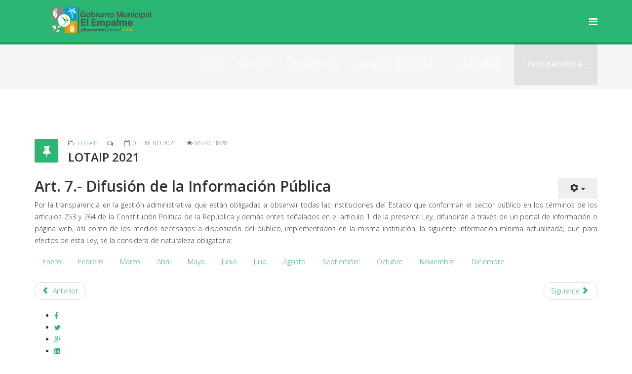

--- FILE ---
content_type: text/html; charset=utf-8
request_url: https://municipioelempalme.gob.ec/gad/index.php/transparencia/lotaip/lotaip-2021
body_size: 20259
content:
<!DOCTYPE html>
<html prefix="og: http://ogp.me/ns#" xmlns="http://www.w3.org/1999/xhtml" xml:lang="es-es" lang="es-es" dir="ltr">
<head>
    <meta http-equiv="X-UA-Compatible" content="IE=edge">
    <meta name="viewport" content="width=device-width, initial-scale=1">
    <link rel="stylesheet"  href="http://cdn.planerp.ec/siim-portal-widget/0.5/css/siim-portal-widget-bootstrap.css"></link>
    
    <base href="https://municipioelempalme.gob.ec/gad/index.php/transparencia/lotaip/lotaip-2021" />
	<meta http-equiv="content-type" content="text/html; charset=utf-8" />
	<meta name="author" content="Angel Bolaños Saltos" />
	<meta name="generator" content="Joomla! - Open Source Content Management" />
	<title>LOTAIP AÑO 2021</title>
	<link href="/gad/templates/lt_company/images/favicon.ico" rel="shortcut icon" type="image/vnd.microsoft.icon" />
	<link href="https://municipioelempalme.gob.ec/gad/index.php/component/search/?Itemid=223&amp;format=opensearch" rel="search" title="Buscar GAD Municipal El Empalme" type="application/opensearchdescription+xml" />
	<link href="https://cdn.jsdelivr.net/npm/simple-line-icons@2.4.1/css/simple-line-icons.css" rel="stylesheet" type="text/css" />
	<link href="/gad/templates/lt_company/css/k2.css?v=2.10.3" rel="stylesheet" type="text/css" />
	<link href="/gad/plugins/system/jce/css/content.css?aa754b1f19c7df490be4b958cf085e7c" rel="stylesheet" type="text/css" />
	<link href="//fonts.googleapis.com/css?family=Open+Sans:300,300italic,regular,italic,600,600italic,700,700italic,800,800italic&amp;subset=latin" rel="stylesheet" type="text/css" />
	<link href="/gad/templates/lt_company/css/bootstrap.min.css" rel="stylesheet" type="text/css" />
	<link href="/gad/templates/lt_company/css/font-awesome.min.css" rel="stylesheet" type="text/css" />
	<link href="/gad/templates/lt_company/css/default.css" rel="stylesheet" type="text/css" />
	<link href="/gad/templates/lt_company/css/legacy.css" rel="stylesheet" type="text/css" />
	<link href="/gad/templates/lt_company/css/template.css" rel="stylesheet" type="text/css" />
	<link href="/gad/templates/lt_company/css/presets/preset3.css" rel="stylesheet" type="text/css" class="preset" />
	<link href="/gad/templates/lt_company/css/frontend-edit.css" rel="stylesheet" type="text/css" />
	<style type="text/css">
body{font-family:Open Sans, sans-serif; font-size:14px; font-weight:300; }h1{font-family:Open Sans, sans-serif; font-weight:800; }h2{font-family:Open Sans, sans-serif; font-weight:600; }h3{font-family:Open Sans, sans-serif; font-weight:normal; }h4{font-family:Open Sans, sans-serif; font-weight:normal; }h5{font-family:Open Sans, sans-serif; font-weight:600; }h6{font-family:Open Sans, sans-serif; font-weight:600; }#sp-top-bar{ background-color:#f5f5f5;color:#999999; }
	</style>
	<script src="/gad/media/jui/js/jquery.min.js?d14ae46d50bc380f83f460d9079ed0a2" type="text/javascript"></script>
	<script src="/gad/media/jui/js/jquery-noconflict.js?d14ae46d50bc380f83f460d9079ed0a2" type="text/javascript"></script>
	<script src="/gad/media/jui/js/jquery-migrate.min.js?d14ae46d50bc380f83f460d9079ed0a2" type="text/javascript"></script>
	<script src="/gad/media/k2/assets/js/k2.frontend.js?v=2.10.3&b=20200429&sitepath=/gad/" type="text/javascript"></script>
	<script src="/gad/media/system/js/caption.js?d14ae46d50bc380f83f460d9079ed0a2" type="text/javascript"></script>
	<script src="/gad/templates/lt_company/js/bootstrap.min.js" type="text/javascript"></script>
	<script src="/gad/templates/lt_company/js/jquery.cookie.js" type="text/javascript"></script>
	<script src="/gad/templates/lt_company/js/jquery.sticky.js" type="text/javascript"></script>
	<script src="/gad/templates/lt_company/js/main.js" type="text/javascript"></script>
	<script src="/gad/templates/lt_company/js/jquery.counterup.min.js" type="text/javascript"></script>
	<script src="/gad/templates/lt_company/js/waypoints.min.js" type="text/javascript"></script>
	<script src="/gad/templates/lt_company/js/jquery.easing.1.3.min.js" type="text/javascript"></script>
	<script src="/gad/templates/lt_company/js/jquery.mixitup.min.js" type="text/javascript"></script>
	<script src="/gad/templates/lt_company/js/jquery.stellar.min.js" type="text/javascript"></script>
	<script src="/gad/templates/lt_company/js/wow.min.js" type="text/javascript"></script>
	<script src="/gad/templates/lt_company/js/custom.js" type="text/javascript"></script>
	<script src="/gad/templates/lt_company/js/scroll.js" type="text/javascript"></script>
	<script src="/gad/templates/lt_company/js/jquery.nav.js" type="text/javascript"></script>
	<script src="http://cdn.planerp.ec/siim-portal-widget/0.5/js/lib/jquery/siim-portal-widget-bootstrap.min.js" type="text/javascript"></script>
	<script src="/gad/templates/lt_company/js/frontend-edit.js" type="text/javascript"></script>
	<script type="text/javascript">
jQuery(function($){ initTooltips(); $("body").on("subform-row-add", initTooltips); function initTooltips (event, container) { container = container || document;$(container).find(".hasTooltip").tooltip({"html": true,"container": "body"});} });jQuery(window).on('load',  function() {
				new JCaption('img.caption');
			});
	</script>
	<meta property="og:url" content="https://municipioelempalme.gob.ec/gad/index.php/transparencia/lotaip/lotaip-2021" />
	<meta property="og:type" content="article" />
	<meta property="og:title" content="LOTAIP 2021" />
	<meta property="og:description" content="Art. 7.- Difusión de la Información Pública Por la transparencia en la gestión administrativa que están obligadas a observar todas las instituciones del Es..." />

   
    <link rel="stylesheet" href="/gad/plugins/system/gspeech/includes/css/gspeech.css" type="text/css" />
<link rel="stylesheet" href="/gad/plugins/system/gspeech/includes/css/the-tooltip.css" type="text/css" />
<script src="/gad/plugins/system/gspeech/includes/js/jquery-1.8.1.min.js" type="text/javascript"></script>
<script src="/gad/plugins/system/gspeech/includes/js/color.js" type="text/javascript"></script>
<script src="/gad/plugins/system/gspeech/includes/js/jQueryRotate.2.1.js" type="text/javascript"></script>
<script src="/gad/plugins/system/gspeech/includes/js/easing.js" type="text/javascript"></script>
<script src="/gad/plugins/system/gspeech/includes/js/mediaelement-and-player.min.js" type="text/javascript"></script>
<script src="/gad/plugins/system/gspeech/includes/js/gspeech.js?version=2.6.0" type="text/javascript"></script>
<script src="/gad/plugins/system/gspeech/includes/js/gspeech_pro.js?version=2.6.0" type="text/javascript"></script>
</head>
<body class="site com-content view-article no-layout no-task itemid-223 es-es ltr  sticky-header layout-fluid"><div style="display:none">
            <span class="gspeech_selection gspeech_style_2" roll="2">Bienvenido al sitio del Gobierno Autónomo Descentralizado Municipal del cantón El Empalme</span>
            <span class="gspeech_pro_main_wrapper">&nbsp;
            <span class="sexy_tooltip"><span class="the-tooltip top left sexy_tooltip_2"><span class="tooltip_inner">Click to listen highlighted text!</span></span></span>
            <span class="sound_container_pro greeting_block sound_div_2" language="es" roll="2" autoplaypro="1" speechtimeout="0" selector="" hidespeaker="1" eventpro="" title="" style=""><span class="sound_text_pro">Bienvenido al sitio del Gobierno Autónomo Descentralizado Municipal del cantón El Empalme</span></span>
            <span class="sexy_tooltip"><span class="the-tooltip bottom left dark-midnight-blue"><span class="tooltip_inner powered_by_3 powered_by">Powered By <a href="http://creative-solutions.net/joomla/gspeech" target="_blank" class="backlink_a">GSpeech</a></span></span></span>
            </span></div>
    <div class="body-innerwrapper">
        <header id="sp-header"><div class="container"><div class="row"><div id="sp-logo" class="col-xs-8 col-sm-3 col-md-3"><div class="sp-column "><div class="logo"><a href="/gad/"><img class="sp-default-logo" src="/gad/images/LOGOTIPO_INSTITUCIONAL_GADM_EL_EMPALME2.png" alt="GAD Municipal El Empalme"></a></div></div></div><div id="sp-menu" class="col-xs-4 col-sm-9 col-md-9"><div class="sp-column ">			<div class='sp-megamenu-wrapper'>
				<a id="offcanvas-toggler" href="#"><i class="fa fa-bars"></i></a>
				<ul class="sp-megamenu-parent menu-fade hidden-sm hidden-xs"><li class="sp-menu-item"><a  href="/gad/index.php"  >Inicio</a></li><li class="sp-menu-item"><a  href="/gad/index.php/noticias"  >Noticias</a></li><li class="sp-menu-item"><a  href="/gad/index.php/contactenos"  >Contáctenos</a></li><li class="sp-menu-item sp-has-child"><a  href="javascript:void(0);"  >Gobierno Municipal</a><div class="sp-dropdown sp-dropdown-main sp-dropdown-mega sp-menu-full container" style=""><div class="sp-dropdown-inner"><div class="row"><div class="col-sm-3"><ul class="sp-mega-group"><li class="sp-menu-item sp-has-child"><a class="sp-group-title" href="javascript:void(0);"  >Autoridades</a><ul class="sp-mega-group-child sp-dropdown-items"><li class="sp-menu-item"><a  href="/gad/index.php/la-municipalidad/autoridades/alcalde"  >Alcalde</a></li><li class="sp-menu-item"><a  href="/gad/index.php/la-municipalidad/autoridades/vicealcaldia"  >Vicealcaldía</a></li><li class="sp-menu-item"><a  href="/gad/index.php/la-municipalidad/autoridades/concejales"  >Concejales</a></li><li class="sp-menu-item"><a  href="/gad/index.php/la-municipalidad/autoridades/comisiones"  >Comisiones</a></li></ul></li></ul></div><div class="col-sm-3"><ul class="sp-mega-group"><li class="sp-menu-item sp-has-child"><a class="sp-group-title" href="/gad/index.php/la-municipalidad/la-institucion"  >La Institución</a><ul class="sp-mega-group-child sp-dropdown-items"><li class="sp-menu-item"><a  href="/gad/index.php/la-municipalidad/la-institucion/planes-y-programas"  >Planes y programas</a></li><li class="sp-menu-item"><a  href="https://drive.google.com/file/d/1VBDbUsgnqMGVpF05m11YUjc3Tf6ZzcEY/view"  >Organigrama Municipal</a></li></ul></li></ul></div><div class="col-sm-3"><ul class="sp-mega-group"><li class="sp-menu-item sp-has-child"><a class="sp-group-title" href="javascript:void(0);"  >Gacetas, revistas y libros</a><ul class="sp-mega-group-child sp-dropdown-items"><li class="sp-menu-item"><a  href="/gad/index.php/la-municipalidad/gacetas-revistas-y-libros/gaceta"  >Gaceta</a></li><li class="sp-menu-item"><a  href="https://drive.google.com/drive/folders/0BwM63Cv7oreHUlM1SFp2ZVo2T2M"  >Libros</a></li><li class="sp-menu-item"><a  href="/gad/index.php/la-municipalidad/gacetas-revistas-y-libros/revista-municipal"  >Revista Municipal</a></li></ul></li></ul></div><div class="col-sm-3"><ul class="sp-mega-group"><li class="sp-menu-item sp-has-child"><a class="sp-group-title" href="javascript:void(0);"  >Ordenanzas y otros</a><ul class="sp-mega-group-child sp-dropdown-items"><li class="sp-menu-item"><a  href="https://drive.google.com/drive/folders/0BwM63Cv7oreHRWFmaFRrRVFhNlk?resourcekey=0-DxyJL9S-NVhXDVlHpDUlqA&usp=sharing"  >Ordenanzas</a></li><li class="sp-menu-item"><a  href="https://drive.google.com/drive/folders/0BwM63Cv7oreHeW02YW1nQXZYaU0?resourcekey=0-SZrFyGepXp_ltaFtOinVJw&usp=sharing"  >Reglamentos</a></li><li class="sp-menu-item"><a  href="/gad/index.php/la-municipalidad/ordenanzas-reglamentos-resoluciones-y-convocatorias/resoluciones"  >Resoluciones</a></li></ul></li></ul></div></div></div></div></li><li class="sp-menu-item sp-has-child"><a  href="javascript:void(0);"  >La Ciudad</a><div class="sp-dropdown sp-dropdown-main sp-dropdown-mega sp-menu-full container" style=""><div class="sp-dropdown-inner"><div class="row"><div class="col-sm-3"><ul class="sp-mega-group"><li class="sp-menu-item sp-has-child"><a class="sp-group-title" href="javascript:void(0);"  >Historia</a><ul class="sp-mega-group-child sp-dropdown-items"><li class="sp-menu-item"><a  href="/gad/index.php/la-ciudad/historia/resena-historica"  >Reseña histórica</a></li><li class="sp-menu-item"><a  href="/gad/index.php/la-ciudad/historia/decreto-creacion"  >Decreto de creación</a></li><li class="sp-menu-item"><a  href="/gad/index.php/la-ciudad/historia/simbolos"  >Simbolos</a></li></ul></li></ul></div><div class="col-sm-3"><ul class="sp-mega-group"><li class="sp-menu-item sp-has-child"><a class="sp-group-title" href="javascript:void(0);"  ></a><ul class="sp-mega-group-child sp-dropdown-items"><li class="sp-menu-item"><a  href="/gad/index.php/la-ciudad/otros-ciudad/agricultura-y-ganaderia"  >Agricultura y Ganaderia</a></li><li class="sp-menu-item"><a  href="/gad/index.php/la-ciudad/otros-ciudad/vias-comunicacion"  >Vías de comunicación</a></li><li class="sp-menu-item"><a  href="/gad/index.php/la-ciudad/otros-ciudad/clima-relieve"  >Clima y Relieve</a></li></ul></li></ul></div><div class="col-sm-3"><ul class="sp-mega-group"><li class="sp-menu-item sp-has-child"><a class="sp-group-title" href="javascript:void(0);"  ></a><ul class="sp-mega-group-child sp-dropdown-items"><li class="sp-menu-item"><a  href="/gad/index.php/la-ciudad/otros-ciudad1/comercio-y-etnografia"  >Comercio y Etnografía</a></li><li class="sp-menu-item"><a  href="/gad/index.php/la-ciudad/otros-ciudad1/hidro"  >Hidrografía</a></li><li class="sp-menu-item"><a  href="/gad/index.php/la-ciudad/otros-ciudad1/mapa-s"  >Mapas</a></li></ul></li></ul></div><div class="col-sm-3"><ul class="sp-mega-group"><li class="sp-menu-item sp-has-child"><a class="sp-group-title" href="javascript:void(0);"  >Parroquias</a><ul class="sp-mega-group-child sp-dropdown-items"><li class="sp-menu-item"><a  href="#"  >El Rosario</a></li><li class="sp-menu-item"><a  href="#"  >La Guayas</a></li><li class="sp-menu-item"><a  href="#"  >Velasco Ibarra</a></li></ul></li></ul></div></div></div></div></li><li class="sp-menu-item sp-has-child active"><a  href="javascript:void(0);"  >Transparencia</a><div class="sp-dropdown sp-dropdown-main sp-menu-right" style="width: 230px;"><div class="sp-dropdown-inner"><ul class="sp-dropdown-items"><li class="sp-menu-item"><a  href="/gad/index.php/transparencia/acceso-web-de-transparencia"  >Acceso a la Informacion Pública</a></li><li class="sp-menu-item sp-has-child"><a  href="/gad/index.php/transparencia/rendicion-de-cuentas"  >Rendicion de cuentas</a><div class="sp-dropdown sp-dropdown-sub sp-menu-right" style="width: 230px;"><div class="sp-dropdown-inner"><ul class="sp-dropdown-items"><li class="sp-menu-item sp-has-child"><a  href="/gad/index.php/transparencia/rendicion-de-cuentas/rendicion-de-cuentas-2024"  >  Rendición de Cuentas 2024</a><div class="sp-dropdown sp-dropdown-sub sp-menu-right" style="width: 230px;"><div class="sp-dropdown-inner"><ul class="sp-dropdown-items"><li class="sp-menu-item"><a  href="/gad/index.php/transparencia/rendicion-de-cuentas/rendicion-de-cuentas-2024/concejal-ec-ernesto-cantos-cedeno-2"  >Concejal Ec. Ernesto Cantos Cedeño. </a></li><li class="sp-menu-item"><a  href="/gad/index.php/transparencia/rendicion-de-cuentas/rendicion-de-cuentas-2024/concejal-ing-javier-molina-vera-2"  >Concejal Ing. Javier Molina Vera</a></li><li class="sp-menu-item"><a  href="/gad/index.php/transparencia/rendicion-de-cuentas/rendicion-de-cuentas-2024/concejal-sr-bayron-gabriel-lopez-burgos-3"  >Concejal Ing. Katiuzca Zambrano.</a></li><li class="sp-menu-item"><a  href="/gad/index.php/transparencia/rendicion-de-cuentas/rendicion-de-cuentas-2024/concejal-ing-genesis-posligua-2"  >Concejal Ing. Genesis Posligua.</a></li><li class="sp-menu-item"><a  href="/gad/index.php/transparencia/rendicion-de-cuentas/rendicion-de-cuentas-2024/concejal-sra-betsaida-garcia-zambrano-2"  >Concejal Sra. Betsaida García Zambrano.</a></li><li class="sp-menu-item"><a  href="/gad/index.php/transparencia/rendicion-de-cuentas/rendicion-de-cuentas-2024/concejal-lcda-magdalena-vernaza-2"  >Concejal Lcda. Magdalena Vernaza.</a></li><li class="sp-menu-item"><a  href="/gad/index.php/transparencia/rendicion-de-cuentas/rendicion-de-cuentas-2024/concejal-sr-antonio-cool-2"  >Concejal Sr. Antonio Cool Murillo.</a></li></ul></div></div></li><li class="sp-menu-item sp-has-child"><a  href="/gad/index.php/transparencia/rendicion-de-cuentas/rendicion-de-cuentas-2023"  >  Rendición de Cuentas 2023</a><div class="sp-dropdown sp-dropdown-sub sp-menu-right" style="width: 230px;"><div class="sp-dropdown-inner"><ul class="sp-dropdown-items"><li class="sp-menu-item"><a  href="/gad/index.php/transparencia/rendicion-de-cuentas/rendicion-de-cuentas-2023/concejal-sr-bayron-gabriel-lopez-burgos-2"  >Concejal Ing. Katiuzca Zambrano</a></li><li class="sp-menu-item"><a  href="/gad/index.php/transparencia/rendicion-de-cuentas/rendicion-de-cuentas-2023/concejal-ing-javier-molina-vera"  >Concejal Ing. Javier Molina Vera </a></li><li class="sp-menu-item"><a  href="/gad/index.php/transparencia/rendicion-de-cuentas/rendicion-de-cuentas-2023/concejal-sra-betsaida-garcia-zambrano"  >Concejal Sra. Betsaida García Zambrano </a></li><li class="sp-menu-item"><a  href="/gad/index.php/transparencia/rendicion-de-cuentas/rendicion-de-cuentas-2023/concejal-ing-genesis-posligua"  >Concejal Ing. Genesis Posligua</a></li><li class="sp-menu-item"><a  href="/gad/index.php/transparencia/rendicion-de-cuentas/rendicion-de-cuentas-2023/concejal-sr-antonio-cool"  >Concejal Sr. Antonio Cool Murillo</a></li><li class="sp-menu-item"><a  href="/gad/index.php/transparencia/rendicion-de-cuentas/rendicion-de-cuentas-2023/concejal-lcda-magdalena-vernaza"  >Concejal Lcda. Magdalena Vernaza</a></li><li class="sp-menu-item"><a  href="/gad/index.php/transparencia/rendicion-de-cuentas/rendicion-de-cuentas-2023/concejal-ec-ernesto-cantos-cedeno"  >Concejal Ec. Ernesto Cantos Cedeño</a></li></ul></div></div></li><li class="sp-menu-item sp-has-child"><a  href="/gad/index.php/transparencia/rendicion-de-cuentas/rendicion-de-cuentas-2021"  >Rendición de cuentas 2021</a><div class="sp-dropdown sp-dropdown-sub sp-menu-right" style="width: 230px;"><div class="sp-dropdown-inner"><ul class="sp-dropdown-items"><li class="sp-menu-item"><a  href="/gad/index.php/transparencia/rendicion-de-cuentas/rendicion-de-cuentas-2021/concejal-sr-bayron-gabriel-lopez-burgos"  >Concejal Sr. Bayron Gabriel López Burgos</a></li><li class="sp-menu-item"><a  href="/gad/index.php/transparencia/rendicion-de-cuentas/rendicion-de-cuentas-2021/concejal-dr-everth-jamil-bermello-villegas"  >Concejal Dr. Everth Jamil Bermello Villegas </a></li><li class="sp-menu-item"><a  href="/gad/index.php/transparencia/rendicion-de-cuentas/rendicion-de-cuentas-2021/rendicion-de-cuentas-2021-sr-jairo-jimenez"  >Concejal Sr. Jairo Segundo Jiménez Tovar</a></li><li class="sp-menu-item"><a  href="/gad/index.php/transparencia/rendicion-de-cuentas/rendicion-de-cuentas-2021/concejal-sr-darwin-anchundia-jimenez"  >Concejal Sr. Darwin Anchundia Jimenez</a></li><li class="sp-menu-item"><a  href="/gad/index.php/transparencia/rendicion-de-cuentas/rendicion-de-cuentas-2021/concejal-sr-jairo-velasco-barreiro"  >Concejal Sr. Jairo Velasco Barreiro</a></li><li class="sp-menu-item"><a  href="/gad/index.php/transparencia/rendicion-de-cuentas/rendicion-de-cuentas-2021/concejal-sr-vicente-macias-risco"  >Concejal Sr. Vicente Macias Risco</a></li><li class="sp-menu-item"><a  href="/gad/index.php/transparencia/rendicion-de-cuentas/rendicion-de-cuentas-2021/concejal-sr-paco-romero"  >Concejal Sr. Paco Romero Pinargote</a></li></ul></div></div></li><li class="sp-menu-item sp-has-child"><a  href="/gad/index.php/transparencia/rendicion-de-cuentas/rendicion-de-cuentas-2022"  >Rendición de Cuentas 2022</a><div class="sp-dropdown sp-dropdown-sub sp-menu-right" style="width: 230px;"><div class="sp-dropdown-inner"><ul class="sp-dropdown-items"><li class="sp-menu-item"><a  href="/gad/index.php/transparencia/rendicion-de-cuentas/rendicion-de-cuentas-2022/concejal-sr-bayron-gabriel-lopez-burgos"  >Concejal Sr. Bayron Gabriel López Burgos</a></li><li class="sp-menu-item"><a  href="/gad/index.php/transparencia/rendicion-de-cuentas/rendicion-de-cuentas-2022/concejal-lcdo-jairo-jimenez"  >Concejal Lcdo. Jairo Jimenez </a></li><li class="sp-menu-item"><a  href="/gad/index.php/transparencia/rendicion-de-cuentas/rendicion-de-cuentas-2022/rendicion-de-cuentas-de-eliana-carreno-y-johana-zambrano"  >Rendición de cuentas de Eliana Carreño y Johana Zambrano</a></li><li class="sp-menu-item"><a  href="/gad/index.php/transparencia/rendicion-de-cuentas/rendicion-de-cuentas-2022/concejal-sr-vicente-macias-risco"  >Concejal Sr. Vicente Macias Risco</a></li><li class="sp-menu-item"><a  href="/gad/index.php/transparencia/rendicion-de-cuentas/rendicion-de-cuentas-2022/sr-darwin-anchundia"  >Concejal Sr. Darwin Anchundía</a></li><li class="sp-menu-item"><a  href="/gad/index.php/transparencia/rendicion-de-cuentas/rendicion-de-cuentas-2022/concejal-sr-jairo-velasco"  >Concejal Sr. Jairo Velasco</a></li><li class="sp-menu-item"><a  href="/gad/index.php/transparencia/rendicion-de-cuentas/rendicion-de-cuentas-2022/dr-jamil-bermello"  >Concejal Dr. Jamil Bermello</a></li></ul></div></div></li><li class="sp-menu-item sp-has-child"><a  href="/gad/index.php/transparencia/rendicion-de-cuentas/rendicion-de-cuentas-2020"  >Rendición de cuentas 2020</a><div class="sp-dropdown sp-dropdown-sub sp-menu-right" style="width: 230px;"><div class="sp-dropdown-inner"><ul class="sp-dropdown-items"><li class="sp-menu-item"><a  href="/gad/index.php/transparencia/rendicion-de-cuentas/rendicion-de-cuentas-2020/vice-alcalde-sr-jairo-vidal-velasco-barreiro"  >Vice-Alcalde Sr. Jairo Vidal Velasco Barreiro</a></li><li class="sp-menu-item"><a  href="/gad/index.php/transparencia/rendicion-de-cuentas/rendicion-de-cuentas-2020/concejal-sr-darwin-antonio-anchundia-jimenez"  >Concejal Sr. Darwin Antonio Anchundia Jimenez</a></li><li class="sp-menu-item"><a  href="/gad/index.php/transparencia/rendicion-de-cuentas/rendicion-de-cuentas-2020/concejal-dr-everth-jamil-bermello-villegas"  >Concejal Dr. Everth Jamil Bermello Villegas</a></li><li class="sp-menu-item"><a  href="/gad/index.php/transparencia/rendicion-de-cuentas/rendicion-de-cuentas-2020/concejal-jairo-segundo-jimenez-tovar"  >Concejal Lcdo. Jairo Segundo Jimenez Tovar</a></li><li class="sp-menu-item"><a  href="/gad/index.php/transparencia/rendicion-de-cuentas/rendicion-de-cuentas-2020/concejal-sr-bayron-gabriel-lopez-burgos"  >Concejal Sr. Bayron Gabriel López Burgos</a></li><li class="sp-menu-item"><a  href="/gad/index.php/transparencia/rendicion-de-cuentas/rendicion-de-cuentas-2020/concejal-sr-dolores-vicente-macias-risco"  >Concejal Sr. Dolores Vicente Macías Risco</a></li><li class="sp-menu-item"><a  href="/gad/index.php/transparencia/rendicion-de-cuentas/rendicion-de-cuentas-2020/concejal-sr-cesar-paquito-romero-pinargote"  >Concejal Sr. César Paquito Romero Pinargote</a></li></ul></div></div></li><li class="sp-menu-item sp-has-child"><a  href="/gad/index.php/transparencia/rendicion-de-cuentas/rendicion-de-cuenta-2019"  >Rendición de Cuentas 2019</a><div class="sp-dropdown sp-dropdown-sub sp-menu-right" style="width: 230px;"><div class="sp-dropdown-inner"><ul class="sp-dropdown-items"><li class="sp-menu-item"><a  href="/gad/index.php/transparencia/rendicion-de-cuentas/rendicion-de-cuenta-2019/rendicion-de-cuentas-sr-jairo-vidal-velasco-barreiro-vice-alcalde"  >Vice-alcalde Sr. Jairo Vidal Velasco Barreiro </a></li><li class="sp-menu-item"><a  href="/gad/index.php/transparencia/rendicion-de-cuentas/rendicion-de-cuenta-2019/rendicion-de-cuentas-sr-darwin-antonio-anchundia-jimenez"  >Concejal Sr. Darwin Antonio Anchundia Jiménez</a></li><li class="sp-menu-item"><a  href="/gad/index.php/transparencia/rendicion-de-cuentas/rendicion-de-cuenta-2019/concejal-jamil-bermello"  >Concejal Dr. Everth Jamil Bermello Villegas</a></li><li class="sp-menu-item"><a  href="/gad/index.php/transparencia/rendicion-de-cuentas/rendicion-de-cuenta-2019/rendicion-de-cuentas-2019"  >Concejal Lcdo. Jairo Segundo Jimenez Tovar</a></li><li class="sp-menu-item"><a  href="/gad/index.php/transparencia/rendicion-de-cuentas/rendicion-de-cuenta-2019/lopez-burgos-bayron-gabriel"  >Concejal Sr. Bayron Gabriel López Burgos</a></li><li class="sp-menu-item"><a  href="/gad/index.php/transparencia/rendicion-de-cuentas/rendicion-de-cuenta-2019/concejal-sr-dolores-vicente-macias-risco"  >Concejal Sr. Dolores Vicente Macías Risco</a></li><li class="sp-menu-item"><a  href="/gad/index.php/transparencia/rendicion-de-cuentas/rendicion-de-cuenta-2019/concejal-sr-cesar-paquito-romero-pinargote"  >Concejal Sr. César Paquito Romero Pinargote</a></li></ul></div></div></li><li class="sp-menu-item"><a  href="/gad/index.php/transparencia/rendicion-de-cuentas/rendicion-de-cuentas-2018"  >Rendicion de cuentas 2018</a></li><li class="sp-menu-item"><a  href="/gad/index.php/transparencia/rendicion-de-cuentas/rendicion-de-cuentas-2017"  >Rendicion de cuentas 2017</a></li><li class="sp-menu-item"><a  href="https://drive.google.com/open?id=1rw-kJvupyd7sKJGo3TJT6_kMOQZ64qmZ"  >Rendicion de cuentas 2016</a></li><li class="sp-menu-item"><a  href="/gad/index.php/transparencia/rendicion-de-cuentas/rendicion-de-cuentas-2015"  >Rendicion de cuentas 2015</a></li><li class="sp-menu-item"><a  href="/gad/index.php/transparencia/rendicion-de-cuentas/rendicion-de-cuentas-2014"  >Rendicion de cuentas 2014</a></li></ul></div></div></li><li class="sp-menu-item sp-has-child active"><a  href="javascript:void(0);"  >LOTAIP</a><div class="sp-dropdown sp-dropdown-sub sp-menu-right" style="width: 230px;left: -230px;"><div class="sp-dropdown-inner"><ul class="sp-dropdown-items"><li class="sp-menu-item"><a  href="/gad/index.php/transparencia/lotaip/lotaip-ano-2025"  >LOTAIP AÑO 2025</a></li><li class="sp-menu-item"><a  href="/gad/index.php/transparencia/lotaip/lotaip-2024"  >LOTAIP AÑO 2024</a></li><li class="sp-menu-item"><a  href="/gad/index.php/transparencia/lotaip/lotaip-2023"  >LOTAIP AÑO 2023</a></li><li class="sp-menu-item"><a  href="/gad/index.php/transparencia/lotaip/lotaip-ano-2022"  >LOTAIP AÑO 2022</a></li><li class="sp-menu-item current-item active"><a  href="/gad/index.php/transparencia/lotaip/lotaip-2021"  >LOTAIP AÑO 2021</a></li><li class="sp-menu-item"><a  href="/gad/index.php/transparencia/lotaip/lotaip-ano-2020"  >LOTAIP AÑO 2020</a></li><li class="sp-menu-item"><a  href="/gad/index.php/transparencia/lotaip/lotaip-ano-2019"  >LOTAIP AÑO 2019</a></li><li class="sp-menu-item"><a  href="/gad/index.php/transparencia/lotaip/lotaip-ano-2018"  >LOTAIP AÑO 2018</a></li><li class="sp-menu-item"><a  href="javascript:void(0);"  >LOTAIP AÑO 2017</a></li><li class="sp-menu-item"><a  href="/gad/index.php/transparencia/lotaip/lotaip-2016"  >LOTAIP AÑO 2016</a></li><li class="sp-menu-item"><a  href="/gad/index.php/transparencia/lotaip/lotaip-2015"  >LOTAIP AÑO 2015</a></li><li class="sp-menu-item"><a  href="/gad/index.php/transparencia/lotaip/lotaip-2014"  >LOTAIP AÑO 2014</a></li></ul></div></div></li><li class="sp-menu-item"><a  href="/gad/index.php/transparencia/libro-de-reclamos-dpe"  >Libro de reclamos DPE</a></li><li class="sp-menu-item sp-has-child"><a  href="javascript:void(0);"  >Presupuesto</a><div class="sp-dropdown sp-dropdown-sub sp-menu-right" style="width: 230px;"><div class="sp-dropdown-inner"><ul class="sp-dropdown-items"><li class="sp-menu-item"><a  href="/gad/index.php/transparencia/presupuesto/presupuesto-2024"  >Presupuesto 2024</a></li><li class="sp-menu-item"><a  href="/gad/index.php/transparencia/presupuesto/presupuesto-2025"  >Presupuesto 2026</a></li><li class="sp-menu-item"><a  href="/gad/index.php/transparencia/presupuesto/ordenanza-presupuesto-2023"  >Presupuesto 2023</a></li><li class="sp-menu-item"><a  href="/gad/index.php/transparencia/presupuesto/2022"  >Presupuesto 2022</a></li><li class="sp-menu-item"><a  href="/gad/index.php/transparencia/presupuesto/2021"  >Presupuesto 2021</a></li><li class="sp-menu-item"><a  href="/gad/index.php/transparencia/presupuesto/presupuesto-2020"  >Presupuesto 2020</a></li><li class="sp-menu-item"><a  href="/gad/index.php/transparencia/presupuesto/presupuesto-participativo-2025"  >Presupuesto Participativo 2025</a></li><li class="sp-menu-item"><a  href="/gad/index.php/transparencia/presupuesto/presupuesto-participativo-2026"  >Presupuesto Participativo 2026</a></li><li class="sp-menu-item"><a  href="/gad/index.php/transparencia/presupuesto/presupuesto-participativo-2024"  >Presupuesto Participativo 2024</a></li><li class="sp-menu-item"><a  href="/gad/index.php/transparencia/presupuesto/presupuesto-participativo-2022"  >Presupuesto Participativo 2022</a></li><li class="sp-menu-item"><a  href="/gad/index.php/transparencia/presupuesto/presupuesto-participativo-2021"  >Presupuesto Participativo 2021</a></li></ul></div></div></li></ul></div></div></li></ul>			</div>
		</div></div></div></div></header><section id="sp-top-bar"><div class="container"><div class="row"><div id="sp-top2" class="col-sm-12 col-md-12"><div class="sp-column "></div></div></div></div></section><section id="sp-page-title"><div class="container"><div class="row"><div id="sp-title" class="col-sm-12 col-md-12"><div class="sp-column "></div></div></div></div></section><section id="sp-main-body"><div class="container"><div class="row"><div id="sp-component" class="col-sm-12 col-md-12"><div class="sp-column "><div id="system-message-container">
	</div>
<article class="item item-page" itemscope itemtype="http://schema.org/Article">
	<meta itemprop="inLanguage" content="es-ES" />
	
	

	<div class="entry-header has-post-format">
		<span class="post-format"><i class="fa fa-thumb-tack"></i></span>
						<dl class="article-info">

		
			<dt class="article-info-term"></dt>	
				
			
			
							<dd class="category-name">
	<i class="fa fa-folder-open-o"></i>
				<a href="/gad/index.php/transparencia/lotaip/lotaip-2021/19-lotaip" itemprop="genre" data-toggle="tooltip" title="Categoría de artículos">LOTAIP</a>	</dd>			
				<dd class="comment">
		<i class="fa fa-comments-o"></i>
			</dd>
	
							<dd class="published">
	<i class="fa fa-calendar-o"></i>
	<time datetime="2021-01-01T13:59:53+00:00" itemprop="datePublished" data-toggle="tooltip" title="Fecha de publicación">
		01 Enero 2021	</time>
</dd>			
		
					
			
							<dd class="hits">
	<span class="fa fa-eye"></span>
	<meta itemprop="interactionCount" content="UserPageVisits:3828" />
	Visto: 3828</dd>					
		

	</dl>
		
					<h2 itemprop="name">
									LOTAIP 2021							</h2>
												</div>

						
<div class="icons">
	
					<div class="btn-group pull-right">
				<button class="btn dropdown-toggle" type="button" id="dropdownMenuButton-1251" aria-label="Herramientas de usuario"
				data-toggle="dropdown" aria-haspopup="true" aria-expanded="false">
					<span class="icon-cog" aria-hidden="true"></span>
					<span class="caret" aria-hidden="true"></span>
				</button>
								<ul class="dropdown-menu" aria-labelledby="dropdownMenuButton-1251">
											<li class="print-icon"> <a href="/gad/index.php/transparencia/lotaip/lotaip-2021?tmpl=component&amp;print=1" title="Imprimir el artículo < LOTAIP 2021 >" onclick="window.open(this.href,'win2','status=no,toolbar=no,scrollbars=yes,titlebar=no,menubar=no,resizable=yes,width=640,height=480,directories=no,location=no'); return false;" rel="nofollow">			<span class="icon-print" aria-hidden="true"></span>
		Imprimir	</a> </li>
																<li class="email-icon"> <a href="/gad/index.php/component/mailto/?tmpl=component&amp;template=lt_company&amp;link=e15422507ab6e6bfd471b24f9939a84df44bff59" title="Enviar el enlace a un amigo" onclick="window.open(this.href,'win2','width=400,height=550,menubar=yes,resizable=yes'); return false;" rel="nofollow">			<span class="icon-envelope" aria-hidden="true"></span>
		Correo electrónico	</a> </li>
														</ul>
			</div>
		
	</div>
			
		
				
	
			<div itemprop="articleBody">
		<div>
<h2>Art. 7.- Difusión de la Información Pública</h2>
<p dir="ltr" style="text-align: justify;">Por la transparencia en la gestión administrativa que están obligadas a observar todas las instituciones del Estado que conforman el sector público en los términos de los artículos 253 y 264 de la Constitución Política de la República y demás entes señalados en el artículo 1 de la presente Ley, difundirán a través de un portal de información o página web, así como de los medios necesarios a disposición del público, implementados en la misma institución, la siguiente información mínima actualizada, que para efectos de esta Ley, se la considera de naturaleza obligatoria:</p>
</div>
<ul id="myTab" class="nav nav-tabs">
<li class="nav-item"><a href="#enero" id="enero-tab" class="nav-link active" data-toggle="tab" aria-controls="enero" aria-selected="true">Enero</a></li>
<li class="nav-item"><a href="#febrero" id="febrero-tab" class="nav-link" data-toggle="tab" aria-controls="febrero" aria-selected="false">Febrero</a></li>
<li class="nav-item"><a href="#marzo" id="marzo-tab" class="nav-link" data-toggle="tab" aria-controls="marzo" aria-selected="false">Marzo</a></li>
<li class="nav-item"><a href="#abril" id="abril-tab" class="nav-link" data-toggle="tab" aria-controls="abril" aria-selected="false">Abril</a></li>
<li class="nav-item"><a href="#mayo" id="mayo-tab" class="nav-link" data-toggle="tab" aria-controls="mayo" aria-selected="false">Mayo</a></li>
<li class="nav-item"><a href="#junio" id="junio-tab" class="nav-link" data-toggle="tab" aria-controls="junio" aria-selected="false">Junio</a></li>
<li class="nav-item"><a href="#julio" id="julio-tab" class="nav-link" data-toggle="tab" aria-controls="julio" aria-selected="false">Julio</a></li>
<li class="nav-item"><a href="#agosto" id="agosto-tab" class="nav-link" data-toggle="tab" aria-controls="agosto" aria-selected="false">Agosto</a></li>
<li class="nav-item"><a href="#septiembre" id="septiembre-tab" class="nav-link" data-toggle="tab" aria-controls="septiembre" aria-selected="false">Septiembre</a></li>
<li class="nav-item"><a href="#octubre" id="octubre-tab" class="nav-link" data-toggle="tab" aria-controls="octubre" aria-selected="false">Octubre</a></li>
<li class="nav-item"><a href="#noviembre" id="noviembre-tab" class="nav-link" data-toggle="tab" aria-controls="noviembre" aria-selected="false">Noviembre</a></li>
<li class="nav-item"><a href="#diciembre" id="diciembre-tab" class="nav-link" data-toggle="tab" aria-controls="diciembre" aria-selected="false">Diciembre</a></li>
</ul>
<p><!---Inicio de Enero--></p>
<div id="myTabContent" class="tab-content">
<div id="enero" class="tab-pane fade" aria-labelledby="enero-tab">
<h2>Enero 2021</h2>
<p><a href="https://drive.google.com/file/d/1xT1_W_zR1ISVAMtnhJFOPGWmPJPsJA9C/view?usp=sharing"><img src="/gad/images/lupa.png" alt="Ver/Descargar" style="float: left;" /></a>Literal a1.- Organigrama de la Institución.</p>
<p><a href="https://drive.google.com/file/d/1_V6HoYcKMgdMGbsLn4ZROO0yWRSwE10h/view?usp=sharing"><img src="/gad/images/lupa.png" alt="Ver/Descargar" style="float: left;" /></a>Literal a2.- Base legal que rige a la Institución</p>
<p><a href="https://drive.google.com/file/d/1JeSAEij_pvkFi8ipDeBiQJs7RUDqWWar/view?usp=sharing"><img src="/gad/images/lupa.png" alt="Ver/Descargar" style="float: left;" /></a>Literal a3.- Regulaciones y procedimientos internos</p>
<p><a href="https://drive.google.com/file/d/1-WqBV5IjLclEJ01UGISxeYD6l2vOzlh1/view?usp=sharing"><img src="/gad/images/lupa.png" alt="Ver/Descargar" style="float: left;" /></a>Literal a4.- Metas y objetivos unidades Administrativas</p>
<p><a href="https://drive.google.com/file/d/1P7PZzb8gapuLW8rmBBiFFUWbHzpqih4W/view?usp=sharing"><img src="/gad/images/lupa.png" alt="Ver/Descargar" style="float: left;" /></a>Literal b1.- Directorio de la Institución</p>
<p><a href="https://drive.google.com/file/d/1wBDnJWfyzKKfbUlO2GunMy-P8DdvZ92F/view?usp=sharing"><img src="/gad/images/lupa.png" alt="Ver/Descargar" style="float: left;" /></a>Literal b2.- Distributivo del Personal</p>
<p><a href="https://drive.google.com/file/d/1XDpdPYJCoGY9mcgNaOFERPh5HdgVjVOC/view?usp=sharing"><img src="/gad/images/lupa.png" alt="Ver/Descargar" style="float: left;" /></a>Literal c.- Remuneración mensual por puesto</p>
<p><a href="https://drive.google.com/file/d/1_6LZ0lS-NhvY5o5vWQU5YeOpy7y7VhPN/view?usp=sharing"><img src="/gad/images/lupa.png" alt="Ver/Descargar" style="float: left;" /></a>Literal d.- Servicios que ofrece la institución y la forma de acceder a ellos</p>
<p><a href="https://drive.google.com/file/d/1XU2MAYF50ZIvHthdDdi0eWYtSOhPSmsA/view?usp=sharing"><img src="/gad/images/lupa.png" alt="Ver/Descargar" style="float: left;" /></a>Literal e.- Texto íntegro de contratos colectivos vigentes</p>
<p><a href="https://drive.google.com/file/d/1wfO9AA0F2rcUrSSgxk1kl816Mx0ecIjB/view?usp=sharing"><img src="/gad/images/lupa.png" alt="Ver/Descargar" style="float: left;" /></a>Literal f1.- Formularios o Formato de solicitudes</p>
<p><a href="https://drive.google.com/file/d/1FIgrbN-_OqSGZxRt61YfgRQdrLgQojhW/view?usp=sharing"><img src="/gad/images/lupa.png" alt="Ver/Descargar" style="float: left;" /></a>Literal f2.- Formulario solicitud acceso a la información pública</p>
<p><a href="https://drive.google.com/file/d/104HCmYNEclHNWcnMWzNwbr_xaifZGQ8u/view?usp=sharing"><img src="/gad/images/lupa.png" alt="Ver/Descargar" style="float: left;" /></a>Literal g.- Presupuesto de la Institución</p>
<p><a href="https://drive.google.com/file/d/1hgAm8G9QRZwzT1tOsYyeDzp_wGr9xzXd/view?usp=sharing"><img src="/gad/images/lupa.png" alt="Ver/Descargar" style="float: left;" /></a>Literal h.- Resultados de Auditorías internas y gubernamentales</p>
<p><a href="https://drive.google.com/file/d/1HhMJFezWSS-GaRlzlnCMAnm2_o72KV4X/view?usp=sharing"><img src="/gad/images/lupa.png" alt="Ver/Descargar" style="float: left;" /></a>Literal i.- Procesos de Contrataciones</p>
<p><a href="https://drive.google.com/file/d/1Upte7MHDp8h3bo1o5eOqaQTZ7vi0ddUU/view?usp=sharing"><img src="/gad/images/lupa.png" alt="Ver/Descargar" style="float: left;" /></a>Literal j.- Empresas y personas que han incumplido contratos</p>
<p><a href="https://drive.google.com/file/d/1C3mJLdWFHANf8_ckVLh4bkxxQMwHssWL/view?usp=sharing"><img src="/gad/images/lupa.png" alt="Ver/Descargar" style="float: left;" /></a>Literal k.- Planes y programas en ejecución</p>
<p><a href="https://drive.google.com/file/d/1rQ1Qo2smoXESSK3oKq4JdJI-h5prAWUq/view?usp=sharing"><img src="/gad/images/lupa.png" alt="Ver/Descargar" style="float: left;" /></a>Literal l.- Contratos de crédito externos o internos</p>
<p><a href="https://drive.google.com/file/d/1IunLZ06XLeZH70fRa7Af9X_bEKYMCJ_R/view?usp=sharing"><img src="/gad/images/lupa.png" alt="Ver/Descargar" style="float: left;" /></a>Literal m.- Mecanismos de rendición de cuentas a la ciudadanía</p>
<p><a href="https://drive.google.com/file/d/1nqd8WLAbrZeRRt0VoLSAT6wl3PaOFHg0/view?usp=sharing"><img src="/gad/images/lupa.png" alt="Ver/Descargar" style="float: left;" /></a>Literal n.- Viáticos, informes de trabajo y justificativos</p>
<p><a href="https://drive.google.com/file/d/1PrbWknZqPpe6jp1Q_j85RKSZEeDLJsfk/view?usp=sharing"><img src="/gad/images/lupa.png" alt="Ver/Descargar" style="float: left;" /></a>Literal o.- Responsable de atender la información pública</p>
<p><a href="https://drive.google.com/file/d/1symNNLS4P0DFEBfcpF5lOUIbLNTUd9xl/view?usp=sharing"><img src="/gad/images/lupa.png" alt="Ver/Descargar" style="float: left;" /></a>Literal s.- Organismos seccionales, resoluciones, actas y planes de desarrollo</p>
</div>
<!---fin de enero -----> <!---inicio de febrero----->
<div id="febrero" class="tab-pane fade" aria-labelledby="febrero-tab">
<h2>Febrero 2021</h2>
<p><a href="https://drive.google.com/file/d/1LTU2A0mB_zq5vWzJdHNCxUnhKbw6gRGF/view?usp=sharing"><img src="/gad/images/lupa.png" alt="Ver/Descargar" style="float: left;" /></a>Literal a1.- Organigrama de la Institución.</p>
<p><a href="https://drive.google.com/file/d/1vJwLzvliepCCBs3s3afqwmW3gD8P1C-4/view?usp=sharing"><img src="/gad/images/lupa.png" alt="Ver/Descargar" style="float: left;" /></a>Literal a2.- Base legal que rige a la Institución</p>
<p><a href="https://drive.google.com/file/d/1E0bsZf5uSPNaMgNk19URW_WcpiFBBJPU/view?usp=sharing"><img src="/gad/images/lupa.png" alt="Ver/Descargar" style="float: left;" /></a>Literal a3.- Regulaciones y procedimientos internos</p>
<p><a href="https://drive.google.com/file/d/1wOmzcRqoAVBFTyX1ZkUx4req2w8kFVAP/view?usp=sharing"><img src="/gad/images/lupa.png" alt="Ver/Descargar" style="float: left;" /></a>Literal a4.- Metas y objetivos unidades Administrativas</p>
<p><a href="https://drive.google.com/file/d/1hX-T9_e6jIMZD8Qq3ZeSVaOtvgJ0lP7P/view?usp=sharing"><img src="/gad/images/lupa.png" alt="Ver/Descargar" style="float: left;" /></a>Literal b1.- Directorio de la Institución</p>
<p><a href="https://drive.google.com/file/d/1laT00CgZPTCgYeO1APjzaZRaX4nv789M/view?usp=sharing"><img src="/gad/images/lupa.png" alt="Ver/Descargar" style="float: left;" /></a>Literal b2.- Distributivo del Personal</p>
<p><a href="https://drive.google.com/file/d/12URFTbwuTYSJ5S7DUaUjKPtuMN_OlLyy/view?usp=sharing"><img src="/gad/images/lupa.png" alt="Ver/Descargar" style="float: left;" /></a>Literal c.- Remuneración mensual por puesto</p>
<p><a href="https://drive.google.com/file/d/1l5gznLINZAHlWg-hzsEn9_a4WFPGAdgZ/view?usp=sharing"><img src="/gad/images/lupa.png" alt="Ver/Descargar" style="float: left;" /></a>Literal d.- Servicios que ofrece la institución y la forma de acceder a ellos</p>
<p><a href="https://drive.google.com/file/d/1PxxV3PTpKhe9jGeKTGOQcyjQ2MinCRZF/view?usp=sharing"><img src="/gad/images/lupa.png" alt="Ver/Descargar" style="float: left;" /></a>Literal e.- Texto íntegro de contratos colectivos vigentes</p>
<p><a href="https://drive.google.com/file/d/1AB0vuCd69MgoYgKEYpL549CxEcvET5_J/view?usp=sharing"><img src="/gad/images/lupa.png" alt="Ver/Descargar" style="float: left;" /></a>Literal f1.- Formularios o Formato de solicitudes</p>
<p><a href="https://drive.google.com/file/d/1FIgrbN-_OqSGZxRt61YfgRQdrLgQojhW/view?usp=sharing"><img src="/gad/images/lupa.png" alt="Ver/Descargar" style="float: left;" /></a>Literal f2.- Formulario solicitud acceso a la información pública</p>
<p><a href="https://drive.google.com/file/d/1LIwKKlB66bTu7LwXq_wDiT-rIAaunQUv/view?usp=sharing"><img src="/gad/images/lupa.png" alt="Ver/Descargar" style="float: left;" /></a>Literal g.- Presupuesto de la Institución</p>
<p><a href="https://drive.google.com/file/d/1FbXKn1266SVGoELwJeBXSzigeNK7hjLk/view?usp=sharing"><img src="/gad/images/lupa.png" alt="Ver/Descargar" style="float: left;" /></a>Literal h.- Resultados de Auditorías internas y gubernamentales</p>
<p><a href="https://drive.google.com/file/d/1iJFyRZcB3OFOx8IRtoNT4PWbIMgffSZE/view?usp=sharing"><img src="/gad/images/lupa.png" alt="Ver/Descargar" style="float: left;" /></a>Literal i.- Procesos de Contrataciones</p>
<p><a href="https://drive.google.com/file/d/1KJwvNx74M9XIuJ6ItOYRUiyStc1rrxB8/view?usp=sharing"><img src="/gad/images/lupa.png" alt="Ver/Descargar" style="float: left;" /></a>Literal j.- Empresas y personas que han incumplido contratos</p>
<p><a href="https://drive.google.com/file/d/14XxxJH0tLioJbZz11CLIW1UgZ9ZtsJpE/view?usp=sharing"><img src="/gad/images/lupa.png" alt="Ver/Descargar" style="float: left;" /></a>Literal k.- Planes y programas en ejecución</p>
<p><a href="https://drive.google.com/file/d/1R2uadCRHa5hGT1-QiBOOlUSie2ctpBiG/view?usp=sharing"><img src="/gad/images/lupa.png" alt="Ver/Descargar" style="float: left;" /></a>Literal l.- Contratos de crédito externos o internos</p>
<p><a href="https://drive.google.com/file/d/150q1YnP_8VCpmAkQTnNqIbXXPI2B61yr/view?usp=sharing"><img src="/gad/images/lupa.png" alt="Ver/Descargar" style="float: left;" /></a>Literal m.- Mecanismos de rendición de cuentas a la ciudadanía</p>
<p><a href="https://drive.google.com/file/d/1HDN2D2EuMBnUTdeAMIM4c4CHoWLISa4b/view?usp=sharing"><img src="/gad/images/lupa.png" alt="Ver/Descargar" style="float: left;" /></a>Literal n.- Viáticos, informes de trabajo y justificativos</p>
<p><a href="https://drive.google.com/file/d/18ZpsPTYsRIz355b-01CT-gcAPIViuPC5/view?usp=sharing"><img src="/gad/images/lupa.png" alt="Ver/Descargar" style="float: left;" /></a>Literal o.- Responsable de atender la información pública</p>
<p><a href="https://drive.google.com/file/d/1VaNyXfVnkZFuJP0fRMV-xPcpE2UG8yIK/view?usp=sharing"><img src="/gad/images/lupa.png" alt="Ver/Descargar" style="float: left;" /></a>Literal s.- Organismos seccionales, resoluciones, actas y planes de desarrollo</p>
</div>
<!---fin de febrero-----><!---inicio de marzo----->
<div id="marzo" class="tab-pane fade" aria-labelledby="marzo-tab">
<h2>Marzo 2021</h2>
<p><a href="https://drive.google.com/file/d/14DphbLl8lvLvNPOOv3wHjHtLOW-n6ZSb/view?usp=sharing"><img src="/gad/images/lupa.png" alt="Ver/Descargar" style="float: left;" /></a>Literal a1.- Organigrama de la Institución.</p>
<p><a href="https://drive.google.com/file/d/1H_QDibUbjQbkL0yDiokrdIVkp22olnDF/view?usp=sharing"><img src="/gad/images/lupa.png" alt="Ver/Descargar" style="float: left;" /></a>Literal a2.- Base legal que rige a la Institución</p>
<p><a href="https://drive.google.com/file/d/10xL5LYlpW3N0z5mT9Tx_Bq-iqeg7Aa9t/view?usp=sharing"><img src="/gad/images/lupa.png" alt="Ver/Descargar" style="float: left;" /></a>Literal a3.- Regulaciones y procedimientos internos</p>
<p><a href="https://drive.google.com/file/d/16MXVMLXvbo75Z946ky2HWXCDfeSEIh7l/view?usp=sharing"><img src="/gad/images/lupa.png" alt="Ver/Descargar" style="float: left;" /></a>Literal a4.- Metas y objetivos unidades Administrativas</p>
<p><a href="https://drive.google.com/file/d/1ed7MT7WJDZgTNn07CPBHDtr3oZG7q3Ds/view?usp=sharing"><img src="/gad/images/lupa.png" alt="Ver/Descargar" style="float: left;" /></a>Literal b1.- Directorio de la Institución</p>
<p><a href="https://drive.google.com/file/d/1X_BzsGs6fas94GDt8qACZBVFp5hCTI1S/view?usp=sharing"><img src="/gad/images/lupa.png" alt="Ver/Descargar" style="float: left;" /></a>Literal b2.- Distributivo del Personal</p>
<p><a href="https://drive.google.com/file/d/1LvL9UQ3LRDsFNH4bWqSjVa-xr2yOJhdE/view?usp=sharing"><img src="/gad/images/lupa.png" alt="Ver/Descargar" style="float: left;" /></a>Literal c.- Remuneración mensual por puesto</p>
<p><a href="https://drive.google.com/file/d/11M5cogKMe0VsTcdnjed4kpElxZFr6Xb-/view?usp=sharing"><img src="/gad/images/lupa.png" alt="Ver/Descargar" style="float: left;" /></a>Literal d.- Servicios que ofrece la institución y la forma de acceder a ellos</p>
<p><a href="https://drive.google.com/file/d/1oiWETxuMuX8A3GI3hOopob7fI58Ejxe0/view?usp=sharing"><img src="/gad/images/lupa.png" alt="Ver/Descargar" style="float: left;" /></a>Literal e.- Texto íntegro de contratos colectivos vigentes</p>
<p><a href="https://drive.google.com/file/d/1b9zXJ9nowmOrJEW2VCjhPtI5vP46BVs0/view?usp=sharing"><img src="/gad/images/lupa.png" alt="Ver/Descargar" style="float: left;" /></a>Literal f1.- Formularios o Formato de solicitudes</p>
<p><a href="https://drive.google.com/file/d/1FIgrbN-_OqSGZxRt61YfgRQdrLgQojhW/view?usp=sharing"><img src="/gad/images/lupa.png" alt="Ver/Descargar" style="float: left;" /></a>Literal f2.- Formulario solicitud acceso a la información pública</p>
<p><a href="https://drive.google.com/file/d/1w-KTVp0nXTLT8Wjxn5XKvyQHiDJtS8ix/view?usp=sharing"><img src="/gad/images/lupa.png" alt="Ver/Descargar" style="float: left;" /></a>Literal g.- Presupuesto de la Institución</p>
<p><a href="https://drive.google.com/file/d/1n_L9hhVYnq9PBojKQbe-5VlYZc6KCg_i/view?usp=sharing"><img src="/gad/images/lupa.png" alt="Ver/Descargar" style="float: left;" /></a>Literal h.- Resultados de Auditorías internas y gubernamentalean&gt;</p>
<p><a href="https://drive.google.com/file/d/1TUfhGX2So8msnyH2aUcpg4noFHUWOF8t/view?usp=sharing"><img src="/gad/images/lupa.png" alt="Ver/Descargar" style="float: left;" /></a>Literal i.- Procesos de Contrataciones</p>
<p><a href="https://drive.google.com/file/d/1XdxxtLRIPgDE3isrqeMY_1RY-qKLebr7/view?usp=sharing"><img src="/gad/images/lupa.png" alt="Ver/Descargar" style="float: left;" /></a>Literal j.- Empresas y personas que han incumplido contratos</p>
<p><a href="https://drive.google.com/file/d/1cF8pXy_GieGBADIbb4lZk-hE_0EEJLdC/view?usp=sharing"><img src="/gad/images/lupa.png" alt="Ver/Descargar" style="float: left;" /></a>Literal k.- Planes y programas en ejecución</p>
<p><a href="https://drive.google.com/file/d/1odtn0MmyvHg1TLYocEqjYRJtv1nKbvKQ/view?usp=sharing"><img src="/gad/images/lupa.png" alt="Ver/Descargar" style="float: left;" /></a>Literal l.- Contratos de crédito externos o internos</p>
<p><a href="https://drive.google.com/file/d/1RmlZZDoOOMf02EDs1mdmO_tpIS9_oJ7k/view?usp=sharing"><img src="/gad/images/lupa.png" alt="Ver/Descargar" style="float: left;" /></a>Literal m.- Mecanismos de rendición de cuentas a la ciudadanía</p>
<p><a href="https://drive.google.com/file/d/1RG-6w6cwrNKzQzj8144DUVbg6EfsjQw3/view?usp=sharing"><img src="/gad/images/lupa.png" alt="Ver/Descargar" style="float: left;" /></a>Literal n.- Viáticos, informes de trabajo y justificativos</p>
<p><a href="https://drive.google.com/file/d/1CEcx2jp0-a0MIuxgmUYG_ZWXi7fQfZt_/view?usp=sharing"><img src="/gad/images/lupa.png" alt="Ver/Descargar" style="float: left;" /></a>Literal o.- Responsable de atender la información pública</p>
<p><a href="https://drive.google.com/file/d/156tVd52mNi1DOjOM4jo2KQI-aDEvDD2q/view?usp=sharing"><img src="/gad/images/lupa.png" alt="Ver/Descargar" style="float: left;" /></a>Literal s.- Organismos seccionales, resoluciones, actas y planes de desarrollo</p>
</div>
<!---fin de marzo-----><!---inicio de abril----->
<div id="abril" class="tab-pane fade" aria-labelledby="abril-tab">
<h2>Abril 2021</h2>
<p><a href="https://drive.google.com/file/d/1eMJbw24uE_sNnW-FDRt5yirmVs7_jrCQ/view?usp=sharing"><img src="/gad/images/lupa.png" alt="Ver/Descargar" style="float: left;" /></a>Literal a1.- Organigrama de la Institución.</p>
<p><a href="https://drive.google.com/file/d/1mV8IqtKWv9BIfMv13TQ2kBPOQrGDV_zu/view?usp=sharing"><img src="/gad/images/lupa.png" alt="Ver/Descargar" style="float: left;" /></a>Literal a2.- Base legal que rige a la Institución</p>
<p><a href="https://drive.google.com/file/d/1C_U_ivuQaWwNmnfWGssD-QVdLqH5zn3z/view?usp=sharing"><img src="/gad/images/lupa.png" alt="Ver/Descargar" style="float: left;" /></a>Literal a3.- Regulaciones y procedimientos internos</p>
<p><a href="https://drive.google.com/file/d/1TFm4-Ft06STh-5pz_DO4HQKhJqG1Bp8T/view?usp=sharing"><img src="/gad/images/lupa.png" alt="Ver/Descargar" style="float: left;" /></a>Literal a4.- Metas y objetivos unidades Administrativas</p>
<p><a href="https://drive.google.com/file/d/1-4J1EFfNBxXxP5mXbe1f724bFu9xeklX/view?usp=sharing"><img src="/gad/images/lupa.png" alt="Ver/Descargar" style="float: left;" /></a>Literal b1.- Directorio de la Institución</p>
<p><a href="https://drive.google.com/file/d/1nkyRoQFQrg8ed3eo0H9uAynXJ0tAAI44/view?usp=sharing"><img src="/gad/images/lupa.png" alt="Ver/Descargar" style="float: left;" /></a>Literal b2.- Distributivo del Personal</p>
<p><a href="https://drive.google.com/file/d/1VJs5jaUvHJgo2CZzJh7C0LPdhMAMvbm3/view?usp=sharing"><img src="/gad/images/lupa.png" alt="Ver/Descargar" style="float: left;" /></a>Literal c.- Remuneración mensual por puesto</p>
<p><a href="https://drive.google.com/file/d/1iYX9rqeyPIIm0DsUo8cX7p3F9DeXmNXs/view?usp=sharing"><img src="/gad/images/lupa.png" alt="Ver/Descargar" style="float: left;" /></a>Literal d.- Servicios que ofrece la institución y la forma de acceder a ellos</p>
<p><a href="https://drive.google.com/file/d/1d3bsOg4o24Weq3qWDL7sCEfyZRGtcDMK/view?usp=sharing"><img src="/gad/images/lupa.png" alt="Ver/Descargar" style="float: left;" /></a>Literal e.- Texto íntegro de contratos colectivos vigentes</p>
<p><a href="https://drive.google.com/file/d/1bh1zKkaiQmQQXmR3pe-JAfR9CRLGJq0L/view?usp=sharing"><img src="/gad/images/lupa.png" alt="Ver/Descargar" style="float: left;" /></a>Literal f1.- Formularios o Formato de solicitudes</p>
<p><a href="https://drive.google.com/file/d/1FIgrbN-_OqSGZxRt61YfgRQdrLgQojhW/view?usp=sharing"><img src="/gad/images/lupa.png" alt="Ver/Descargar" style="float: left;" /></a>Literal f2.- Formulario solicitud acceso a la información pública</p>
<p><a href="https://drive.google.com/file/d/1VE9_lNDT8vD45S_iwSP_5UrL5yfRwMhd/view?usp=sharing"><img src="/gad/images/lupa.png" alt="Ver/Descargar" style="float: left;" /></a>Literal g.- Presupuesto de la Institución</p>
<p><a href="https://drive.google.com/file/d/1Tmq-kB3kXMM5UUtt-a__GlgQWmFoJRij/view?usp=sharing"><img src="/gad/images/lupa.png" alt="Ver/Descargar" style="float: left;" /></a>Literal h.- Resultados de Auditorías internas y gubernamentales</p>
<p><a href="https://drive.google.com/file/d/1dvVICZN-SWi9kNjtzdkbUV6R2xHPi4bw/view?usp=sharing"><img src="/gad/images/lupa.png" alt="Ver/Descargar" style="float: left;" /></a>Literal i.- Procesos de Contrataciones</p>
<p><a href="https://drive.google.com/file/d/1cbav2IDAZv6zY91Jsun0qbKCkN5RZuuZ/view?usp=sharing"><img src="/gad/images/lupa.png" alt="Ver/Descargar" style="float: left;" /></a>Literal j.- Empresas y personas que han incumplido contratos</p>
<p><a href="https://drive.google.com/file/d/1i1GIIa497jRRfzydfdHPcoUOJPV-kEbd/view?usp=sharing"><img src="/gad/images/lupa.png" alt="Ver/Descargar" style="float: left;" /></a>Literal k.- Planes y programas en ejecución</p>
<p><a href="https://drive.google.com/file/d/1rNIu1lwSsz14B5m3hsOoSjLD7cCVq8Sg/view?usp=sharing"><img src="/gad/images/lupa.png" alt="Ver/Descargar" style="float: left;" /></a>Literal l.- Contratos de crédito externos o internos</p>
<p><a href="https://drive.google.com/file/d/1Dm9HFDIclJrBLc-m-5AD1PVgNJkQcsHg/view?usp=sharing"><img src="/gad/images/lupa.png" alt="Ver/Descargar" style="float: left;" /></a>Literal m.- Mecanismos de rendición de cuentas a la ciudadanía</p>
<p><a href="https://drive.google.com/file/d/1sX3bR-gWQLTB1fy1BGv39AFYa1rny7bD/view?usp=sharing"><img src="/gad/images/lupa.png" alt="Ver/Descargar" style="float: left;" /></a>Literal n.- Viáticos, informes de trabajo y justificativos</p>
<p><a href="https://drive.google.com/file/d/1PQAA7tpoLS88LsGZeHzDkil2IO-rG0Sg/view?usp=sharing"><img src="/gad/images/lupa.png" alt="Ver/Descargar" style="float: left;" /></a>Literal o.- Responsable de atender la información pública</p>
<p><a href="https://drive.google.com/file/d/10udiCOTmGHFChkxThVBVXkLwWu_MUDJf/view?usp=sharing"><img src="/gad/images/lupa.png" alt="Ver/Descargar" style="float: left;" /></a>Literal s.- Organismos seccionales, resoluciones, actas y planes de desarrollo</p>
</div>
<!---fin de abril-----> <!---inicio de mayo----->
<div id="mayo" class="tab-pane fade" aria-labelledby="mayo-tab">
<h2>Mayo 2021</h2>
<p><a href="https://drive.google.com/file/d/1Sl7E0AtoFxk8nDiAme7Jz72DYa9IRLOR/view?usp=sharing"><img src="/gad/images/lupa.png" alt="Ver/Descargar" style="float: left;" /></a>Literal a1.- Organigrama de la Institución.</p>
<p><a href="https://drive.google.com/file/d/1z5w-Alyj2hSEmpSAlLtRIsC_3s6dj2-X/view?usp=sharing"><img src="/gad/images/lupa.png" alt="Ver/Descargar" style="float: left;" /></a>Literal a2.- Base legal que rige a la Institución</p>
<p><a href="https://drive.google.com/file/d/1WqKeK2Dyx1CicwflfnzhjegAPjSDsm-r/view?usp=sharing"><img src="/gad/images/lupa.png" alt="Ver/Descargar" style="float: left;" /></a>Literal a3.- Regulaciones y procedimientos internos</p>
<p><a href="https://drive.google.com/file/d/1ZFiZoRsM-_dvjxJcrZv_-TVt31ILQHUx/view?usp=sharing"><img src="/gad/images/lupa.png" alt="Ver/Descargar" style="float: left;" /></a>Literal a4.- Metas y objetivos unidades Administrativas</p>
<p><a href="https://drive.google.com/file/d/1J7dfQulBXy2GD3eVMKA_3oRJ8V7j33BQ/view?usp=sharing"><img src="/gad/images/lupa.png" alt="Ver/Descargar" style="float: left;" /></a>Literal b1.- Directorio de la Institución</p>
<p><a href="https://drive.google.com/file/d/1DehBris3Z1WEsZFbEgD9T-hDXR26PnyM/view?usp=sharing"><img src="/gad/images/lupa.png" alt="Ver/Descargar" style="float: left;" /></a>Literal b2.- Distributivo del Personal</p>
<p><a href="https://drive.google.com/file/d/1OT3Vb7L2raR3Pwrb7iJfrfFKXqMOoVRM/view?usp=sharing"><img src="/gad/images/lupa.png" alt="Ver/Descargar" style="float: left;" /></a>Literal c.- Remuneración mensual por puesto</p>
<p><a href="https://drive.google.com/file/d/1B3s2nUDzbzq98LHVCEZzRLC696ciAuzm/view?usp=sharing"><img src="/gad/images/lupa.png" alt="Ver/Descargar" style="float: left;" /></a>Literal d.- Servicios que ofrece la institución y la forma de acceder a ellos</p>
<p><a href="https://drive.google.com/file/d/1XqOCNguS1tYJt-EoJBlNQlytFPM8sQsi/view?usp=sharing"><img src="/gad/images/lupa.png" alt="Ver/Descargar" style="float: left;" /></a>Literal e.- Texto íntegro de contratos colectivos vigentes</p>
<p><a href="https://drive.google.com/file/d/14-B6l3ULwAdrs3JNVobOFjxzf-5W8I1I/view?usp=sharing"><img src="/gad/images/lupa.png" alt="Ver/Descargar" style="float: left;" /></a>Literal f1.- Formularios o Formato de solicitudes</p>
<p><a href="https://drive.google.com/file/d/1FIgrbN-_OqSGZxRt61YfgRQdrLgQojhW/view?usp=sharing"><img src="/gad/images/lupa.png" alt="Ver/Descargar" style="float: left;" /></a>Literal f2.- Formulario solicitud acceso a la información pública</p>
<p><a href="https://drive.google.com/file/d/1fmqQXI1m7T37_sBbsq3lD6fEK8a8IDbg/view?usp=sharing"><img src="/gad/images/lupa.png" alt="Ver/Descargar" style="float: left;" /></a>Literal g.- Presupuesto de la Institución</p>
<p><a href="https://drive.google.com/file/d/1q8Pd7eEcXS1m6jnPyrxMFqmf-N7cdeGY/view?usp=sharing"><img src="/gad/images/lupa.png" alt="Ver/Descargar" style="float: left;" /></a>Literal h.- Resultados de Auditorías internas y gubernamentales</p>
<p><a href="https://drive.google.com/file/d/1qySRaikXKjLqqzA8O00HA5d-U8XYizGN/view?usp=sharing"><img src="/gad/images/lupa.png" alt="Ver/Descargar" style="float: left;" /></a>Literal i.- Procesos de Contrataciones</p>
<p><a href="https://drive.google.com/file/d/1YrPmNfz2DXA3EKQMwM3ZfgMVK_sWp2XM/view?usp=sharing"><img src="/gad/images/lupa.png" alt="Ver/Descargar" style="float: left;" /></a>Literal j.- Empresas y personas que han incumplido contratos</p>
<p><a href="https://drive.google.com/file/d/1BWc0aIefEY9ltQhUfoUnNmP6Z5gOSaVH/view?usp=sharing"><img src="/gad/images/lupa.png" alt="Ver/Descargar" style="float: left;" /></a>Literal k.- Planes y programas en ejecución</p>
<p><a href="https://drive.google.com/file/d/1Q3oLzASdLXkL2r6IxzPTOApYP2scHmGT/view?usp=sharing"><img src="/gad/images/lupa.png" alt="Ver/Descargar" style="float: left;" /></a>Literal l.- Contratos de crédito externos o internos</p>
<p><a href="https://drive.google.com/file/d/16ce0YCXk3InS44vaOrLy4MdjujngtrDl/view?usp=sharing"><img src="/gad/images/lupa.png" alt="Ver/Descargar" style="float: left;" /></a>Literal m.- Mecanismos de rendición de cuentas a la ciudadanía</p>
<p><a href="https://drive.google.com/file/d/1otxuO1rovkbeH_jRArI25O7w3EzQxc9g/view?usp=sharing"><img src="/gad/images/lupa.png" alt="Ver/Descargar" style="float: left;" /></a>Literal n.- Viáticos, informes de trabajo y justificativos</p>
<p><a href="https://drive.google.com/file/d/1EtuB13Zw_3Iq7GSDZ5X0dNrZJM2S3PS6/view?usp=sharing"><img src="/gad/images/lupa.png" alt="Ver/Descargar" style="float: left;" /></a>Literal o.- Responsable de atender la información pública</p>
<p><a href="https://drive.google.com/file/d/1Hwha6FMRFySg3cq5zMH-_9hLwHRdxqyv/view?usp=sharing"><img src="/gad/images/lupa.png" alt="Ver/Descargar" style="float: left;" /></a>Literal s.- Organismos seccionales, resoluciones, actas y planes de desarrollo</p>
</div>
<!---fin de mayo-----><!---inicio de junio----->
<div id="junio" class="tab-pane fade" aria-labelledby="junio-tab">
<h2>Junio 2021</h2>
<p><a href="https://drive.google.com/file/d/1aS8Z-i4npKCxnOAemQxzlsU1jz3-Mqu3/view?usp=sharing"><img src="/gad/images/lupa.png" alt="Ver/Descargar" style="float: left;" /></a>Literal a1.- Organigrama de la Institución.</p>
<p><a href="https://drive.google.com/file/d/1j8vYNl1tWj1336o2oHzMdo_pWQeyR6Lu/view?usp=sharing"><img src="/gad/images/lupa.png" alt="Ver/Descargar" style="float: left;" /></a>Literal a2.- Base legal que rige a la Institución</p>
<p><a href="https://drive.google.com/file/d/1GVnfFnoSYiKe2eNuNpQ1MLD5wgg9-dGr/view?usp=sharing"><img src="/gad/images/lupa.png" alt="Ver/Descargar" style="float: left;" /></a>Literal a3.- Regulaciones y procedimientos internos</p>
<p><a href="https://drive.google.com/file/d/1pwE4BrF9_0oFLtRjopE8TAO1DZh9zFm_/view?usp=sharing"><img src="/gad/images/lupa.png" alt="Ver/Descargar" style="float: left;" /></a>Literal a4.- Metas y objetivos unidades Administrativas</p>
<p><a href="https://drive.google.com/file/d/1n_WdFvmvSpe-RZvM3bf02_8wr2q3ICwN/view?usp=sharing"><img src="/gad/images/lupa.png" alt="Ver/Descargar" style="float: left;" /></a>Literal b1.- Directorio de la Institución</p>
<p><a href="https://drive.google.com/file/d/1vvpWpVwvWw1YkWc7Hm-5kZ4se_Cq_XVY/view?usp=sharing"><img src="/gad/images/lupa.png" alt="Ver/Descargar" style="float: left;" /></a>Literal b2.- Distributivo del Personal</p>
<p><a href="https://drive.google.com/file/d/1YRioQ1UG-_xd0vM0iiN31DQDfWI4icrK/view?usp=sharing"><img src="/gad/images/lupa.png" alt="Ver/Descargar" style="float: left;" /></a>Literal c.- Remuneración mensual por puesto</p>
<p><a href="https://drive.google.com/file/d/1kzmmwb6vuJpnte_oVgiKACHVnWUQ-_c2/view?usp=sharing"><img src="/gad/images/lupa.png" alt="Ver/Descargar" style="float: left;" /></a>Literal d.- Servicios que ofrece la institución y la forma de acceder a ellos</p>
<p><a href="https://drive.google.com/file/d/1xPTpcjzULL-TMYDFjDgTXJGBxRkYWCBr/view?usp=sharing"><img src="/gad/images/lupa.png" alt="Ver/Descargar" style="float: left;" /></a>Literal e.- Texto íntegro de contratos colectivos vigentes</p>
<p><a href="https://drive.google.com/file/d/1AkpuRB0DZWiYzTK5MiSjgJMSdELiV_0T/view?usp=sharing"><img src="/gad/images/lupa.png" alt="Ver/Descargar" style="float: left;" /></a>Literal f1.- Formularios o Formato de solicitudes</p>
<p><a href="https://drive.google.com/file/d/1FIgrbN-_OqSGZxRt61YfgRQdrLgQojhW/view?usp=sharing"><img src="/gad/images/lupa.png" alt="Ver/Descargar" style="float: left;" /></a>Literal f2.- Formulario solicitud acceso a la información pública</p>
<p><a href="https://drive.google.com/file/d/1JsFZHAI5cas2ntooaYMxxFqZON0fkGMW/view?usp=sharing"><img src="/gad/images/lupa.png" alt="Ver/Descargar" style="float: left;" /></a>Literal g.- Presupuesto de la Institución</p>
<p><a href="https://drive.google.com/file/d/1w8vI9f_OqaK3zxsW6QYWxWustCgKJdlE/view?usp=sharing"><img src="/gad/images/lupa.png" alt="Ver/Descargar" style="float: left;" /></a>Literal h.- Resultados de Auditorías internas y gubernamentales</p>
<p><a href="https://drive.google.com/file/d/1plD6JOmyObTnTvip8WQepjkMdDJOFdQ8/view?usp=sharing"><img src="/gad/images/lupa.png" alt="Ver/Descargar" style="float: left;" /></a>Literal i.- Procesos de Contrataciones</p>
<p><a href="https://drive.google.com/file/d/1DjmFZxZM4k-czPVVX4x1HzApikYgv6ga/view?usp=sharing"><img src="/gad/images/lupa.png" alt="Ver/Descargar" style="float: left;" /></a>Literal j.- Empresas y personas que han incumplido contratos</p>
<p><a href="https://drive.google.com/file/d/1up28aIAH5qIV8W3FbQnI_n5vSPnxb61Y/view?usp=sharing"><img src="/gad/images/lupa.png" alt="Ver/Descargar" style="float: left;" /></a>Literal k.- Planes y programas en ejecución</p>
<p><a href="https://drive.google.com/file/d/13tP8DJ4Kfu5_HrcBjVOtJT54CDoDlHSr/view?usp=sharing"><img src="/gad/images/lupa.png" alt="Ver/Descargar" style="float: left;" /></a>Literal l.- Contratos de crédito externos o internos</p>
<p><a href="https://drive.google.com/file/d/1gUlNCtbLIxGWd84JwrPDg84KydBb1yDJ/view?usp=sharing"><img src="/gad/images/lupa.png" alt="Ver/Descargar" style="float: left;" /></a>Literal m.- Mecanismos de rendición de cuentas a la ciudadanía</p>
<p><a href="https://drive.google.com/file/d/19WmcaLfQ9YcDYGlVpZBg0kmOwgNMAQh1/view?usp=sharing"><img src="/gad/images/lupa.png" alt="Ver/Descargar" style="float: left;" /></a>Literal n.- Viáticos, informes de trabajo y justificativos</p>
<p><a href="https://drive.google.com/file/d/1uxoqZ8O_qxq4o9PVtb2KSYLxPT6AmI18/view?usp=sharing"><img src="/gad/images/lupa.png" alt="Ver/Descargar" style="float: left;" /></a>Literal o.- Responsable de atender la información pública</p>
<p><a href="https://drive.google.com/file/d/14xf_MBEz3XFFv7Nb2ybTujqgDxB3e82D/view?usp=sharing"><img src="/gad/images/lupa.png" alt="Ver/Descargar" style="float: left;" /></a>Literal s.- Organismos seccionales, resoluciones, actas y planes de desarrollo</p>
</div>
<!---fin de junio-----><!---inicio de julio----->
<div id="julio" class="tab-pane fade" aria-labelledby="julio-tab">
<h2>Julio 2021</h2>
<p><a href="https://drive.google.com/file/d/1JMD1dPVDYBdufWxjMTGlQtfpj3yo7oHP/view?usp=sharing"><img src="/gad/images/lupa.png" alt="Ver/Descargar" style="float: left;" /></a>Literal a1.- Organigrama de la Institución.</p>
<p><a href="https://drive.google.com/file/d/1epxi8_EQsjU3OS8i66CXhOSuhQkYDXi8/view?usp=sharing"><img src="/gad/images/lupa.png" alt="Ver/Descargar" style="float: left;" /></a>Literal a2.- Base legal que rige a la Institución</p>
<p><a href="https://drive.google.com/file/d/197qaXhwbOLCCniqe6kjBXFovLxNOUnpB/view?usp=sharing"><img src="/gad/images/lupa.png" alt="Ver/Descargar" style="float: left;" /></a>Literal a3.- Regulaciones y procedimientos internos</p>
<p><a href="https://drive.google.com/file/d/17Ek99bqnQuHFYJomqMVH6QoHFYEKoaEU/view?usp=sharing"><img src="/gad/images/lupa.png" alt="Ver/Descargar" style="float: left;" /></a>Literal a4.- Metas y objetivos unidades Administrativas</p>
<p><a href="https://drive.google.com/file/d/11KGecGiNBFAzMBiacW1eLA02kltXQWVR/view?usp=sharing"><img src="/gad/images/lupa.png" alt="Ver/Descargar" style="float: left;" /></a>Literal b1.- Directorio de la Institución</p>
<p><a href="https://drive.google.com/file/d/1-Tu3S5UiITEe5K-U6zWHmx31bsIuhopI/view?usp=sharing"><img src="/gad/images/lupa.png" alt="Ver/Descargar" style="float: left;" /></a>Literal b2.- Distributivo del Personal</p>
<p><a href="https://drive.google.com/file/d/17l7CfcP4S7YAybMTTPfYTEJFrtt8cT9k/view?usp=sharing"><img src="/gad/images/lupa.png" alt="Ver/Descargar" style="float: left;" /></a>Literal c.- Remuneración mensual por puesto</p>
<p><a href="https://drive.google.com/file/d/1IZEBv_2Ne73MHEYV4EdzTgO7Tb1WU_EI/view?usp=sharing"><img src="/gad/images/lupa.png" alt="Ver/Descargar" style="float: left;" /></a>Literal d.- Servicios que ofrece la institución y la forma de acceder a ellos</p>
<p><a href="https://drive.google.com/file/d/1j7OocDwDdkV-5p6hhmnJQ314xqr8190G/view?usp=sharing"><img src="/gad/images/lupa.png" alt="Ver/Descargar" style="float: left;" /></a>Literal e.- Texto íntegro de contratos colectivos vigentes</p>
<p><a href="https://drive.google.com/file/d/1Yw5JMW_xeU9E5BhkQwwGkvgmu_kneyPb/view?usp=sharing"><img src="/gad/images/lupa.png" alt="Ver/Descargar" style="float: left;" /></a>Literal f1.- Formularios o Formato de solicitudes</p>
<p><a href="https://drive.google.com/file/d/1FIgrbN-_OqSGZxRt61YfgRQdrLgQojhW/view?usp=sharing"><img src="/gad/images/lupa.png" alt="Ver/Descargar" style="float: left;" /></a>Literal f2.- Formulario solicitud acceso a la información pública</p>
<p><a href="https://drive.google.com/file/d/175R0rRjrRzjZ6W8hxiX_rk2H7Z_CsxRK/view?usp=sharing"><img src="/gad/images/lupa.png" alt="Ver/Descargar" style="float: left;" /></a>Literal g.- Presupuesto de la Institución</p>
<p><a href="https://drive.google.com/file/d/1Bvx9_eyXouWeYWscHVYU2ZORG_UuwtHr/view?usp=sharing"><img src="/gad/images/lupa.png" alt="Ver/Descargar" style="float: left;" /></a>Literal h.- Resultados de Auditorías internas y gubernamentales</p>
<p><a href="https://drive.google.com/file/d/1zRED4WZXlG3EMZT86gYD3EN02wkE1QP2/view?usp=sharing"><img src="/gad/images/lupa.png" alt="Ver/Descargar" style="float: left;" /></a>Literal i.- Procesos de Contrataciones</p>
<p><a href="https://drive.google.com/file/d/1EIwoCON-6K5BkH4wttab91DXEoGxrS4K/view?usp=sharing"><img src="/gad/images/lupa.png" alt="Ver/Descargar" style="float: left;" /></a>Literal j.- Empresas y personas que han incumplido contratos</p>
<p><a href="https://drive.google.com/file/d/1I6I6nZ2JnrgfW9oQS1s5NpxcD8o_lxPr/view?usp=sharing"><img src="/gad/images/lupa.png" alt="Ver/Descargar" style="float: left;" /></a>Literal k.- Planes y programas en ejecución</p>
<p><a href="https://drive.google.com/file/d/1xnG8A4Y-igYo6F8CVB-90sHdUc8i9smM/view?usp=sharing"><img src="/gad/images/lupa.png" alt="Ver/Descargar" style="float: left;" /></a>Literal l.- Contratos de crédito externos o internos</p>
<p><a href="https://drive.google.com/file/d/1nesVyZCfdR9tPS_xeG-bo12v3aUlxXVo/view?usp=sharing"><img src="/gad/images/lupa.png" alt="Ver/Descargar" style="float: left;" /></a>Literal m.- Mecanismos de rendición de cuentas a la ciudadanía</p>
<p><a href="https://drive.google.com/file/d/1ncdhsTYkylXnWU4xWMY8cClZc8pddpJL/view?usp=sharing"><img src="/gad/images/lupa.png" alt="Ver/Descargar" style="float: left;" /></a>Literal n.- Viáticos, informes de trabajo y justificativos</p>
<p><a href="https://drive.google.com/file/d/1uYvdS3iM4NW2yNuhirUmh3vP2u7AcCDj/view?usp=sharing"><img src="/gad/images/lupa.png" alt="Ver/Descargar" style="float: left;" /></a>Literal o.- Responsable de atender la información pública</p>
<p><a href="https://drive.google.com/file/d/1LLEuNjr503NNGhAQaCmi9fG2Mv_M1kKq/view?usp=sharing"><img src="/gad/images/lupa.png" alt="Ver/Descargar" style="float: left;" /></a>Literal s.- Organismos seccionales, resoluciones, actas y planes de desarrollo</p>
</div>
<!---fin de julio-----><!---inicio de agosto----->
<div id="agosto" class="tab-pane fade" aria-labelledby="agosto-tab">
<h2>Agosto 2021</h2>
<p><a href="https://drive.google.com/file/d/1uaKcdphETSoUEhJHShK9X2005AhRPC1T/view?usp=sharing"><img src="/gad/images/lupa.png" alt="Ver/Descargar" style="float: left;" /></a>Literal a1.- Organigrama de la Institución.</p>
<p><a href="https://drive.google.com/file/d/1t19CRNBcBFaj4Yn9EKpUG9uoUMgxcHfV/view?usp=sharing"><img src="/gad/images/lupa.png" alt="Ver/Descargar" style="float: left;" /></a>Literal a2.- Base legal que rige a la Institución</p>
<p><a href="https://drive.google.com/file/d/11Y8aCWZpbqOTAe-lcIqUgEqFCAT4WMK7/view?usp=sharing"><img src="/gad/images/lupa.png" alt="Ver/Descargar" style="float: left;" /></a>Literal a3.- Regulaciones y procedimientos internos</p>
<p><a href="https://drive.google.com/file/d/1pIxyq0TIW7XHkKddDHuLozPAovnwqU6S/view?usp=sharing"><img src="/gad/images/lupa.png" alt="Ver/Descargar" style="float: left;" /></a>Literal a4.- Metas y objetivos unidades Administrativas</p>
<p><a href="https://drive.google.com/file/d/18H69ITb6F6CrsB1m1024ElZuWMskKyMR/view?usp=sharing"><img src="/gad/images/lupa.png" alt="Ver/Descargar" style="float: left;" /></a>Literal b1.- Directorio de la Institución</p>
<p><a href="https://drive.google.com/file/d/169UUhi4wXJtw74G5Q3hzRoXu2upB-oaI/view?usp=sharing"><img src="/gad/images/lupa.png" alt="Ver/Descargar" style="float: left;" /></a>Literal b2.- Distributivo del Personal</p>
<p><a href="https://drive.google.com/file/d/1VgcXipWaF7Dx680IAFy-lUzNkVUramxf/view?usp=sharing"><img src="/gad/images/lupa.png" alt="Ver/Descargar" style="float: left;" /></a>Literal c.- Remuneración mensual por puesto</p>
<p><a href="https://drive.google.com/file/d/1wbZ1lQLZrtJvtBrzYT4PFka_Ua3WXhHV/view?usp=sharing"><img src="/gad/images/lupa.png" alt="Ver/Descargar" style="float: left;" /></a>Literal d.- Servicios que ofrece la institución y la forma de acceder a ellos</p>
<p><a href="https://drive.google.com/file/d/1JRlJuHPcYTHR6fwopnnK-zI-g7qLCagj/view?usp=sharing"><img src="/gad/images/lupa.png" alt="Ver/Descargar" style="float: left;" /></a>Literal e.- Texto íntegro de contratos colectivos vigentes</p>
<p><a href="https://drive.google.com/file/d/18kx4xJHSR-Fs8ZhGrIKvwhUcCazxKk2L/view?usp=sharing"><img src="/gad/images/lupa.png" alt="Ver/Descargar" style="float: left;" /></a>Literal f1.- Formularios o Formato de solicitudes</p>
<p><a href="https://drive.google.com/file/d/1FIgrbN-_OqSGZxRt61YfgRQdrLgQojhW/view?usp=sharing"><img src="/gad/images/lupa.png" alt="Ver/Descargar" style="float: left;" /></a>Literal f2.- Formulario solicitud acceso a la información pública</p>
<p><a href="https://drive.google.com/file/d/1zCJwHXGts0B_zbNQ9SXESmw32jjyiOl5/view?usp=sharing"><img src="/gad/images/lupa.png" alt="Ver/Descargar" style="float: left;" /></a>Literal g.- Presupuesto de la Institución</p>
<p><a href="https://drive.google.com/file/d/1atTPic42RxGIPegGG6PKBz3dUP6akOJZ/view?usp=sharing"><img src="/gad/images/lupa.png" alt="Ver/Descargar" style="float: left;" /></a>Literal h.- Resultados de Auditorías internas y gubernamentales</p>
<p><a href="https://drive.google.com/file/d/183PryHct4w98ufMZLLyVjDEdPInhZOSF/view?usp=sharing"><img src="/gad/images/lupa.png" alt="Ver/Descargar" style="float: left;" /></a>Literal i.- Procesos de Contrataciones</p>
<p><a href="https://drive.google.com/file/d/1sHio1f0ezQDGt4Bd6hwt7T6-Yw08kxNB/view?usp=sharing"><img src="/gad/images/lupa.png" alt="Ver/Descargar" style="float: left;" /></a>Literal j.- Empresas y personas que han incumplido contratos</p>
<p><a href="https://drive.google.com/file/d/1PczLTbKlkWwCq5m3IxqeAp8b8GcAXn2-/view?usp=sharing"><img src="/gad/images/lupa.png" alt="Ver/Descargar" style="float: left;" /></a>Literal k.- Planes y programas en ejecución</p>
<p><a href="https://drive.google.com/file/d/11T_z_FnR2Fm31XoWhL-TgH0-g_JmVyk8/view?usp=sharing"><img src="/gad/images/lupa.png" alt="Ver/Descargar" style="float: left;" /></a>Literal l.- Contratos de crédito externos o internos</p>
<p><a href="https://drive.google.com/file/d/1Hqsl1IFG9A7PUMGXbZrnKXuHG4U4cDPl/view?usp=sharing"><img src="/gad/images/lupa.png" alt="Ver/Descargar" style="float: left;" /></a>Literal m.- Mecanismos de rendición de cuentas a la ciudadanía</p>
<p><a href="https://drive.google.com/file/d/1lKApr-Vz1JSBhbTKHA21i8N-c8cP8K3P/view?usp=sharing"><img src="/gad/images/lupa.png" alt="Ver/Descargar" style="float: left;" /></a>Literal n.- Viáticos, informes de trabajo y justificativos</p>
<p><a href="https://drive.google.com/file/d/1deKrS1Hood5QNGzHuCTdm1lRR9uPEGrm/view?usp=sharing"><img src="/gad/images/lupa.png" alt="Ver/Descargar" style="float: left;" /></a>Literal o.- Responsable de atender la información pública</p>
<p><a href="https://drive.google.com/file/d/1VXggv8bPdaAqGxzNVg9RyamR2B-HTTs7/view?usp=sharing"><img src="/gad/images/lupa.png" alt="Ver/Descargar" style="float: left;" /></a>Literal s.- Organismos seccionales, resoluciones, actas y planes de desarrollo</p>
</div>
<!---fin de agosto-----><!---inicio de septiembre----->
<div id="septiembre" class="tab-pane fade" aria-labelledby="septiembre-tab">
<h2>Septiembre 2021</h2>
<p><a href="https://drive.google.com/file/d/14KmPZol5x3tWEjnrfQozB4j-W3KClc9-/view?usp=sharing"><img src="/gad/images/lupa.png" alt="Ver/Descargar" style="float: left;" /></a>Literal a1.- Organigrama de la Institución.</p>
<p><a href="https://drive.google.com/file/d/1cJXhQyktjSMjtMbhLoSsmuJ3KYnupGs9/view?usp=sharing"><img src="/gad/images/lupa.png" alt="Ver/Descargar" style="float: left;" /></a>Literal a2.- Base legal que rige a la Institución</p>
<p><a href="https://drive.google.com/file/d/1tJt66gxaR1WoMoJ8yQfWzMfc94tjtONd/view?usp=sharing"><img src="/gad/images/lupa.png" alt="Ver/Descargar" style="float: left;" /></a>Literal a3.- Regulaciones y procedimientos internos</p>
<p><a href="https://drive.google.com/file/d/1-2MqHDFqV4dbEmSfGz1i1dIpkOgQIjfr/view?usp=sharing"><img src="/gad/images/lupa.png" alt="Ver/Descargar" style="float: left;" /></a>Literal a4.- Metas y objetivos unidades Administrativas</p>
<p><a href="https://drive.google.com/file/d/1HSE5GZk636ggeSyCqtAXLVR8G-kEgzC4/view?usp=sharing"><img src="/gad/images/lupa.png" alt="Ver/Descargar" style="float: left;" /></a>Literal b1.- Directorio de la Institución</p>
<p><a href="https://drive.google.com/file/d/15A9pLt89iX7NNth20sCMaUUQtWTtZ71z/view?usp=sharing"><img src="/gad/images/lupa.png" alt="Ver/Descargar" style="float: left;" /></a>Literal b2.- Distributivo del Personal</p>
<p><a href="https://drive.google.com/file/d/1WAcsR8OR9fkQmzfX4_I_X3vX7hfRZ5Wi/view?usp=sharing"><img src="/gad/images/lupa.png" alt="Ver/Descargar" style="float: left;" /></a>Literal c.- Remuneración mensual por puesto</p>
<p><a href="https://drive.google.com/file/d/10E1tlVeAI-Z23nkO73-IyVI_rkshY6Ib/view?usp=sharing"><img src="/gad/images/lupa.png" alt="Ver/Descargar" style="float: left;" /></a>Literal d.- Servicios que ofrece la institución y la forma de acceder a ellos</p>
<p><a href="https://drive.google.com/file/d/1ecP9JN3ysvSZ54RPGqrmoqXfLpDoCi29/view?usp=sharing"><img src="/gad/images/lupa.png" alt="Ver/Descargar" style="float: left;" /></a>Literal e.- Texto íntegro de contratos colectivos vigentes</p>
<p><a href="https://drive.google.com/file/d/1sMg9RL0XXPe5NvINqkEuIgM98w2Xbged/view?usp=sharing"><img src="/gad/images/lupa.png" alt="Ver/Descargar" style="float: left;" /></a>Literal f1.- Formularios o Formato de solicitudes</p>
<p><a href="https://drive.google.com/file/d/1FIgrbN-_OqSGZxRt61YfgRQdrLgQojhW/view?usp=sharing"><img src="/gad/images/lupa.png" alt="Ver/Descargar" style="float: left;" /></a>Literal f2.- Formulario solicitud acceso a la información pública</p>
<p><a href="https://drive.google.com/file/d/1L7iCIZFogYnwUHj-hVbebWiJrT7A6-Fj/view?usp=sharing"><img src="/gad/images/lupa.png" alt="Ver/Descargar" style="float: left;" /></a>Literal g.- Presupuesto de la Institución</p>
<p><a href="https://drive.google.com/file/d/1B9I07QPPBN4y9T_UrQqmT9ooHMeGtZDY/view?usp=sharing"><img src="/gad/images/lupa.png" alt="Ver/Descargar" style="float: left;" /></a>Literal h.- Resultados de Auditorías internas y gubernamentales</p>
<p><a href="https://drive.google.com/file/d/1vMZIm2_EOsuj7OdRfhtB_u2VXMRcCF50/view?usp=sharing"><img src="/gad/images/lupa.png" alt="Ver/Descargar" style="float: left;" /></a>Literal i.- Procesos de Contrataciones</p>
<p><a href="https://drive.google.com/file/d/16oykwJxBGwO9tOuE5yhFHW7FJDOKSkzs/view?usp=sharing"><img src="/gad/images/lupa.png" alt="Ver/Descargar" style="float: left;" /></a>Literal j.- Empresas y personas que han incumplido contratos</p>
<p><a href="https://drive.google.com/file/d/1B5vAO8AToHqfSd3SQlkBSUyoS76NtK5Q/view?usp=sharing"><img src="/gad/images/lupa.png" alt="Ver/Descargar" style="float: left;" /></a>Literal k.- Planes y programas en ejecución</p>
<p><a href="https://drive.google.com/file/d/1Z9eTLrDPF18j3YoyADEgaWq8KWDxKwi3/view?usp=sharing"><img src="/gad/images/lupa.png" alt="Ver/Descargar" style="float: left;" /></a>Literal l.- Contratos de crédito externos o internos</p>
<p><a href="https://drive.google.com/file/d/1ogLPeax_FYFRQHYdwX7JSn2hb8UAzFx_/view?usp=sharing"><img src="/gad/images/lupa.png" alt="Ver/Descargar" style="float: left;" /></a>Literal m.- Mecanismos de rendición de cuentas a la ciudadanía</p>
<p><a href="https://drive.google.com/file/d/1wm3EHXbASqFw4zijepn9sQxP5nSGEpQl/view?usp=sharing"><img src="/gad/images/lupa.png" alt="Ver/Descargar" style="float: left;" /></a>Literal n.- Viáticos, informes de trabajo y justificativos</p>
<p><a href="https://drive.google.com/file/d/1C5PeTe6iTMgPVT-lH3vB686o9yMj53bn/view?usp=sharing"><img src="/gad/images/lupa.png" alt="Ver/Descargar" style="float: left;" /></a>Literal o.- Responsable de atender la información pública</p>
<p><a href="https://drive.google.com/file/d/1DYUqdzJ8M0dRd31ZOEHdnNM6y58D4ECv/view?usp=sharing"><img src="/gad/images/lupa.png" alt="Ver/Descargar" style="float: left;" /></a>Literal s.- Organismos seccionales, resoluciones, actas y planes de desarrollo</p>
</div>
<!---fin de septiembre-------><!---inicio de octubre----->
<div id="octubre" class="tab-pane fade" aria-labelledby="octubre-tab">
<h2>Octubre 2021</h2>
<p><a href="https://drive.google.com/file/d/1tVsjvInfS3gygYkh8NJPy0Y84l3HlvQ4/view?usp=sharing"><img src="/gad/images/lupa.png" alt="Ver/Descargar" style="float: left;" /></a>Literal a1.- Organigrama de la Institución.</p>
<p><a href="https://drive.google.com/file/d/139uhRKN7O3Vo2TXuy1Df72gEuHXnTG_u/view?usp=sharing"><img src="/gad/images/lupa.png" alt="Ver/Descargar" style="float: left;" /></a>Literal a2.- Base legal que rige a la Institución</p>
<p><a href="https://drive.google.com/file/d/1PriW7OGxnbt9dl8bPExsgQYweZsxQQaD/view?usp=sharing"><img src="/gad/images/lupa.png" alt="Ver/Descargar" style="float: left;" /></a>Literal a3.- Regulaciones y procedimientos internos</p>
<p><a href="https://drive.google.com/file/d/1V1JlRjpE-3gxlErvbQZCEVoQioQ8Mf59/view?usp=sharing"><img src="/gad/images/lupa.png" alt="Ver/Descargar" style="float: left;" /></a>Literal a4.- Metas y objetivos unidades Administrativas</p>
<p><a href="https://drive.google.com/file/d/1ydAtEwkZ7sh-RUPxXE6iUsddXSkoHPyD/view?usp=sharing"><img src="/gad/images/lupa.png" alt="Ver/Descargar" style="float: left;" /></a>Literal b1.- Directorio de la Institución</p>
<p><a href="https://drive.google.com/file/d/1rqIg5C0AH67UFehTUasCIjnLlNietBMh/view?usp=sharing"><img src="/gad/images/lupa.png" alt="Ver/Descargar" style="float: left;" /></a>Literal b2.- Distributivo del Personal</p>
<p><a href="https://drive.google.com/file/d/1MQGEPsq_1m_9bkeFlZL9CrLOT-vsLg3d/view?usp=sharing"><img src="/gad/images/lupa.png" alt="Ver/Descargar" style="float: left;" /></a>Literal c.- Remuneración mensual por puesto</p>
<p><a href="https://drive.google.com/file/d/1h3iuCnsjrJZry2ccuFDxokQ-3QBzNlHW/view?usp=sharing"><img src="/gad/images/lupa.png" alt="Ver/Descargar" style="float: left;" /></a>Literal d.- Servicios que ofrece la institución y la forma de acceder a ellos</p>
<p><a href="https://drive.google.com/file/d/1eAq7NHqKGaMMDV4RXX7TKmbWHKhIAIUV/view?usp=sharing"><img src="/gad/images/lupa.png" alt="Ver/Descargar" style="float: left;" /></a>Literal e.- Texto íntegro de contratos colectivos vigentes</p>
<p><a href="https://drive.google.com/file/d/14bKKXS1dl33MihFQzf-RyJhORX3y65Hr/view?usp=sharing"><img src="/gad/images/lupa.png" alt="Ver/Descargar" style="float: left;" /></a>Literal f1.- Formularios o Formato de solicitudes</p>
<p><a href="https://drive.google.com/file/d/1FIgrbN-_OqSGZxRt61YfgRQdrLgQojhW/view?usp=sharing"><img src="/gad/images/lupa.png" alt="Ver/Descargar" style="float: left;" /></a>Literal f2.- Formulario solicitud acceso a la información pública</p>
<p><a href="https://drive.google.com/file/d/1cQnXTA-E4XCKJeoI6WRYZC8y1Ct8T0FB/view?usp=sharing"><img src="/gad/images/lupa.png" alt="Ver/Descargar" style="float: left;" /></a>Literal g.- Presupuesto de la Institución</p>
<p><a href="https://drive.google.com/file/d/1VvykrNzHvw3kmP99pn-EfV6nETTYqVI5/view?usp=sharing"><img src="/gad/images/lupa.png" alt="Ver/Descargar" style="float: left;" /></a>Literal h.- Resultados de Auditorías internas y gubernamentales</p>
<p><a href="https://drive.google.com/file/d/1MuCx6nOeHBO5eQEv9QcS4JeNUGHX3Tgt/view?usp=sharing"><img src="/gad/images/lupa.png" alt="Ver/Descargar" style="float: left;" /></a>Literal i.- Procesos de Contrataciones</p>
<p><a href="https://drive.google.com/file/d/1FyEF9DugcMQv0Mg7H9Hh2TY8yz9sbf0T/view?usp=sharing"><img src="/gad/images/lupa.png" alt="Ver/Descargar" style="float: left;" /></a>Literal j.- Empresas y personas que han incumplido contratos</p>
<p><a href="https://drive.google.com/file/d/1rlawzj4VidkKpIryH1nVOpXOAT4iidri/view?usp=sharing"><img src="/gad/images/lupa.png" alt="Ver/Descargar" style="float: left;" /></a>Literal k.- Planes y programas en ejecución</p>
<p><a href="https://drive.google.com/file/d/1HF6i5DTY8cXGyQWk8JC2yPLuxN_0ceNr/view?usp=sharing"><img src="/gad/images/lupa.png" alt="Ver/Descargar" style="float: left;" /></a>Literal l.- Contratos de crédito externos o internos</p>
<p><a href="https://drive.google.com/file/d/1nvhvEM7_7bno0A0c0F53hVHx86BY6i19/view?usp=sharing"><img src="/gad/images/lupa.png" alt="Ver/Descargar" style="float: left;" /></a>Literal m.- Mecanismos de rendición de cuentas a la ciudadanía</p>
<p><a href="https://drive.google.com/file/d/1GElAdUDOcpACk78Rjw-HAQb0xII9NzdA/view?usp=sharing"><img src="/gad/images/lupa.png" alt="Ver/Descargar" style="float: left;" /></a>Literal n.- Viáticos, informes de trabajo y justificativos</p>
<p><a href="https://drive.google.com/file/d/16n76qYZxT_5PyBZAH3_SjyxLVLUyWf9b/view?usp=sharing"><img src="/gad/images/lupa.png" alt="Ver/Descargar" style="float: left;" /></a>Literal o.- Responsable de atender la información pública</p>
<p><a href="https://drive.google.com/file/d/1kDCwG0p57XgmUNc7ykR4y24JRw9FSct-/view?usp=sharing"><img src="/gad/images/lupa.png" alt="Ver/Descargar" style="float: left;" /></a>Literal s.- Organismos seccionales, resoluciones, actas y planes de desarrollo</p>
</div>
<!---fin de octubre-------><!---inicio de noviembre----->
<div id="noviembre" class="tab-pane fade" aria-labelledby="noviembre-tab">
<h2>Noviembre 2021</h2>
<p><a href="https://drive.google.com/file/d/1sWwxJkdjNtxlOn-FcJ-Gf5lkpIC-17bV/view?usp=sharing"><img src="/gad/images/lupa.png" alt="Ver/Descargar" style="float: left;" /></a>Literal a1.- Organigrama de la Institución.</p>
<p><a href="https://drive.google.com/file/d/1F2BV7s8_SURYP4BF_3tz4PCIUHfyLDW9/view?usp=sharing"><img src="/gad/images/lupa.png" alt="Ver/Descargar" style="float: left;" /></a>Literal a2.- Base legal que rige a la Institución</p>
<p><a href="https://drive.google.com/file/d/1NvQ1mSwSMw7BIYQpzyGsaWwmxweN8z8G/view?usp=sharing"><img src="/gad/images/lupa.png" alt="Ver/Descargar" style="float: left;" /></a>Literal a3.- Regulaciones y procedimientos internos</p>
<p><a href="https://drive.google.com/file/d/1k3OwOuBn7IDsE9RYBKh6NdOAizPGE5Yw/view?usp=sharing"><img src="/gad/images/lupa.png" alt="Ver/Descargar" style="float: left;" /></a>Literal a4.- Metas y objetivos unidades Administrativas</p>
<p><a href="https://drive.google.com/file/d/1U_BJqfHkBmZbOrkvXEaLNTeriWAmvKRc/view?usp=sharing"><img src="/gad/images/lupa.png" alt="Ver/Descargar" style="float: left;" /></a>Literal b1.- Directorio de la Institución</p>
<p><a href="https://drive.google.com/file/d/1YaEvD0VWJT2ul-ShSaOriK_lmCfVjKi9/view?usp=sharing"><img src="/gad/images/lupa.png" alt="Ver/Descargar" style="float: left;" /></a>Literal b2.- Distributivo del Personal</p>
<p><a href="https://drive.google.com/file/d/1r25mt8SyL4K0tw6lu9ICAoykCQ2ljx5t/view?usp=sharing"><img src="/gad/images/lupa.png" alt="Ver/Descargar" style="float: left;" /></a>Literal c.- Remuneración mensual por puesto</p>
<p><a href="https://drive.google.com/file/d/18JJatikunhpdp1rCK8Q7N0hQv-Y5frl-/view?usp=sharing"><img src="/gad/images/lupa.png" alt="Ver/Descargar" style="float: left;" /></a>Literal d.- Servicios que ofrece la institución y la forma de acceder a ellos</p>
<p><a href="https://drive.google.com/file/d/15c3Uk_7ICpRWRZnijnLoc2JFQKrfQ9EY/view?usp=sharing"><img src="/gad/images/lupa.png" alt="Ver/Descargar" style="float: left;" /></a>Literal e.- Texto íntegro de contratos colectivos vigentes</p>
<p><a href="https://drive.google.com/file/d/1PTWr1wHIvKhYeMOl1ysVS4lI5JJ8UQV3/view?usp=sharing"><img src="/gad/images/lupa.png" alt="Ver/Descargar" style="float: left;" /></a>Literal f1.- Formularios o Formato de solicitudes</p>
<p><a href="https://drive.google.com/file/d/1FIgrbN-_OqSGZxRt61YfgRQdrLgQojhW/view?usp=sharing"><img src="/gad/images/lupa.png" alt="Ver/Descargar" style="float: left;" /></a>Literal f2.- Formulario solicitud acceso a la información pública</p>
<p><a href="https://drive.google.com/file/d/1CHixDUxGTRxKqo038rwFSLTEyjeSOmkI/view?usp=sharing"><img src="/gad/images/lupa.png" alt="Ver/Descargar" style="float: left;" /></a>Literal g.- Presupuesto de la Institución</p>
<p><a href="https://drive.google.com/file/d/1k60fpSai9h-D-Ug--NqTCTdyGwg_obzQ/view?usp=sharing"><img src="/gad/images/lupa.png" alt="Ver/Descargar" style="float: left;" /></a>Literal h.- Resultados de Auditorías internas y gubernamentales</p>
<p><a href="https://drive.google.com/file/d/1UNf5-fmI4A49_OvzJb6VG-tyVI5FMqFk/view?usp=sharing"><img src="/gad/images/lupa.png" alt="Ver/Descargar" style="float: left;" /></a>Literal i.- Procesos de Contrataciones</p>
<p><a href="https://drive.google.com/file/d/12reVcL68hk_ngLQcqqT3tYYTYqLF2imk/view?usp=sharing"><img src="/gad/images/lupa.png" alt="Ver/Descargar" style="float: left;" /></a>Literal j.- Empresas y personas que han incumplido contratos</p>
<p><a href="https://drive.google.com/file/d/1Ex_P2A2CZq6DXHdYO_Yz8BvzA772SvMT/view?usp=sharing"><img src="/gad/images/lupa.png" alt="Ver/Descargar" style="float: left;" /></a>Literal k.- Planes y programas en ejecución</p>
<p><a href="https://drive.google.com/file/d/1e7zAEJcs6onx-KilLJDM7b2FTjH6c1uo/view?usp=sharing"><img src="/gad/images/lupa.png" alt="Ver/Descargar" style="float: left;" /></a>Literal l.- Contratos de crédito externos o internos</p>
<p><a href="https://drive.google.com/file/d/1pYOmcn53PvFIC_RNtYcULRJ_MVaRi4e9/view?usp=sharing"><img src="/gad/images/lupa.png" alt="Ver/Descargar" style="float: left;" /></a>Literal m.- Mecanismos de rendición de cuentas a la ciudadanía</p>
<p><a href="https://drive.google.com/file/d/1aXrNTuNN9_nwtLovgXayJElkXxQJiSfk/view?usp=sharing"><img src="/gad/images/lupa.png" alt="Ver/Descargar" style="float: left;" /></a>Literal n.- Viáticos, informes de trabajo y justificativos</p>
<p><a href="https://drive.google.com/file/d/1c0nHU2xKAGUKasY3SEIYYNaQJwUDT5gT/view?usp=sharing"><img src="/gad/images/lupa.png" alt="Ver/Descargar" style="float: left;" /></a>Literal o.- Responsable de atender la información pública</p>
<p><a href="https://drive.google.com/file/d/1dx1YFf_Upw405n--tkzIzPARbJRzyFO7/view?usp=sharing"><img src="/gad/images/lupa.png" alt="Ver/Descargar" style="float: left;" /></a>Literal s.- Organismos seccionales, resoluciones, actas y planes de desarrollo</p>
</div>
<!---fin de noviembre-------><!---inicio de diciembre----->
<div id="diciembre" class="tab-pane fade" aria-labelledby="diciembre-tab">
<h2>Diciembre 2021</h2>
<p><a href="https://drive.google.com/file/d/1GwsS2N8oAvKmotcg0UYe7cYbVjyQq1FH/view?usp=sharing"><img src="/gad/images/lupa.png" alt="Ver/Descargar" style="float: left;" /></a>Literal a1.- Organigrama de la Institución.</p>
<p><a href="https://drive.google.com/file/d/103prZc6zyh4jG5JFywfgY6MADD9Htv2g/view?usp=sharing"><img src="/gad/images/lupa.png" alt="Ver/Descargar" style="float: left;" /></a>Literal a2.- Base legal que rige a la Institución</p>
<p><a href="https://drive.google.com/file/d/1VL28cA4dPQvqxrUbhowkr43BO_g7WYiY/view?usp=sharing"><img src="/gad/images/lupa.png" alt="Ver/Descargar" style="float: left;" /></a>Literal a3.- Regulaciones y procedimientos internos</p>
<p><a href="https://drive.google.com/file/d/1C-mYP5htnhM5g4XdOI0aRuKyQzodJXxy/view?usp=sharing"><img src="/gad/images/lupa.png" alt="Ver/Descargar" style="float: left;" /></a>Literal a4.- Metas y objetivos unidades Administrativas</p>
<p><a href="https://drive.google.com/file/d/1opzUcZuvrE7W-bI2yMtNavH6Gt2-fFvq/view?usp=sharing"><img src="/gad/images/lupa.png" alt="Ver/Descargar" style="float: left;" /></a>Literal b1.- Directorio de la Institución</p>
<p><a href="https://drive.google.com/file/d/1b4GnK_nXy2nYKCj_sZfvyuEbXPHPSO4f/view?usp=sharing"><img src="/gad/images/lupa.png" alt="Ver/Descargar" style="float: left;" /></a>Literal b2.- Distributivo del Personal</p>
<p><a href="https://drive.google.com/file/d/1WFK9Odte9cvfoqSuPtvS_VCHH3L8uDVl/view?usp=sharing"><img src="/gad/images/lupa.png" alt="Ver/Descargar" style="float: left;" /></a>Literal c.- Remuneración mensual por puesto</p>
<p><a href="https://drive.google.com/file/d/13LU5TOFnX3xWHOM8skfHLsV55A1uGTkQ/view?usp=sharing"><img src="/gad/images/lupa.png" alt="Ver/Descargar" style="float: left;" /></a>Literal d.- Servicios que ofrece la institución y la forma de acceder a ellos</p>
<p><a href="https://drive.google.com/file/d/1OS0mxou8A4y32KUOxWmgqNPtHA7r7Ti5/view?usp=sharing"><img src="/gad/images/lupa.png" alt="Ver/Descargar" style="float: left;" /></a>Literal e.- Texto íntegro de contratos colectivos vigentes</p>
<p><a href="https://drive.google.com/file/d/1b9UyyzyJqnPeeWQkrL6rDLNwTnti9G2-/view?usp=sharing"><img src="/gad/images/lupa.png" alt="Ver/Descargar" style="float: left;" /></a>Literal f1.- Formularios o Formato de solicitudes</p>
<p><a href="https://drive.google.com/file/d/1FIgrbN-_OqSGZxRt61YfgRQdrLgQojhW/view?usp=sharing"><img src="/gad/images/lupa.png" alt="Ver/Descargar" style="float: left;" /></a>Literal f2.- Formulario solicitud acceso a la información pública</p>
<p><a href="https://drive.google.com/file/d/1HNUV0XHX5tuUQR8bWK1rshzGZ5gNK5J3/view?usp=sharing"><img src="/gad/images/lupa.png" alt="Ver/Descargar" style="float: left;" /></a>Literal g.- Presupuesto de la Institución</p>
<p><a href="https://drive.google.com/file/d/16SzaZtYucpdgMmCqxgAqAoBK0hQD6xBt/view?usp=sharing"><img src="/gad/images/lupa.png" alt="Ver/Descargar" style="float: left;" /></a>Literal h.- Resultados de Auditorías internas y gubernamentales</p>
<p><a href="https://drive.google.com/file/d/16RN9HoCC5Ely_H8iIVr2u7z5mbNRki3k/view?usp=sharing"><img src="/gad/images/lupa.png" alt="Ver/Descargar" style="float: left;" /></a>Literal i.- Procesos de Contrataciones</p>
<p><a href="https://drive.google.com/file/d/1YZlddZJo2z9TMq7YVfwyUv5uDg4Qnap3/view?usp=sharing"><img src="/gad/images/lupa.png" alt="Ver/Descargar" style="float: left;" /></a>Literal j.- Empresas y personas que han incumplido contratos</p>
<p><a href="https://drive.google.com/file/d/1q4FlPBcyYmmYCKAZtbmp19zJ70b-JCX6/view?usp=sharing"><img src="/gad/images/lupa.png" alt="Ver/Descargar" style="float: left;" /></a>Literal k.- Planes y programas en ejecución</p>
<p><a href="https://drive.google.com/file/d/1bZTMDPaa5F7sO5W5oPFdopNqSKNTj10-/view?usp=sharing"><img src="/gad/images/lupa.png" alt="Ver/Descargar" style="float: left;" /></a>Literal l.- Contratos de crédito externos o internos</p>
<p><a href="https://drive.google.com/file/d/1LiqTp7ZAPHaroTBPhSur8l8bnTL2A7dG/view?usp=sharing"><img src="/gad/images/lupa.png" alt="Ver/Descargar" style="float: left;" /></a>Literal m.- Mecanismos de rendición de cuentas a la ciudadanía</p>
<p><a href="https://drive.google.com/file/d/1-pIorw7mgRXY1d_MwKT7f60Kgy4lGKKp/view?usp=sharing"><img src="/gad/images/lupa.png" alt="Ver/Descargar" style="float: left;" /></a>Literal n.- Viáticos, informes de trabajo y justificativos</p>
<p><a href="https://drive.google.com/file/d/1OGyk1kJR4ytGzdN4UgGtMZCMLcYyyWQW/view?usp=sharing"><img src="/gad/images/lupa.png" alt="Ver/Descargar" style="float: left;" /></a>Literal o.- Responsable de atender la información pública</p>
<p><a href="https://drive.google.com/file/d/1Y7aQNLabLvumfwm2qKSc-oBHO3FBjzUt/view?usp=sharing"><img src="/gad/images/lupa.png" alt="Ver/Descargar" style="float: left;" /></a>Literal s.- Organismos seccionales, resoluciones, actas y planes de desarrollo</p>
</div>
<!---fin de diciembre-------></div> 	</div>

	
	
	<ul class="pager pagenav">
	<li class="previous">
		<a class="hasTooltip" title="Lotaip 2023" aria-label="Artículo anterior: Lotaip 2023" href="/gad/index.php/transparencia/lotaip/lotaip-2023" rel="prev">
			<span class="icon-chevron-left" aria-hidden="true"></span> <span aria-hidden="true">Anterior</span>		</a>
	</li>
	<li class="next">
		<a class="hasTooltip" title="LOTAIP 2022" aria-label="Artículo siguiente: LOTAIP 2022" href="/gad/index.php/transparencia/lotaip/lotaip-ano-2022" rel="next">
			<span aria-hidden="true">Siguiente</span> <span class="icon-chevron-right" aria-hidden="true"></span>		</a>
	</li>
</ul>
				
	
	
			<div class="article-footer-wrap">
			<div class="article-footer-top">
									<div class="helix-social-share">
		<div class="helix-social-share-icon">
			<ul>
				
				<li>
					<div class="facebook" data-toggle="tooltip" data-placement="top" title="HELIX_SHARE_FACEBOOK">

						<a class="facebook" onClick="window.open('http://www.facebook.com/sharer.php?u=https://municipioelempalme.gob.ec/gad/index.php/transparencia/lotaip/lotaip-2021','Facebook','width=600,height=300,left='+(screen.availWidth/2-300)+',top='+(screen.availHeight/2-150)+''); return false;" href="http://www.facebook.com/sharer.php?u=https://municipioelempalme.gob.ec/gad/index.php/transparencia/lotaip/lotaip-2021">

							<i class="fa fa-facebook"></i>
						</a>

					</div>
				</li>
				<li>
					<div class="twitter"  data-toggle="tooltip" data-placement="top" title="HELIX_SHARE_TWITTER">
						
						<a class="twitter" onClick="window.open('http://twitter.com/share?url=https://municipioelempalme.gob.ec/gad/index.php/transparencia/lotaip/lotaip-2021&amp;text=LOTAIP%202021','Twitter share','width=600,height=300,left='+(screen.availWidth/2-300)+',top='+(screen.availHeight/2-150)+''); return false;" href="http://twitter.com/share?url=https://municipioelempalme.gob.ec/gad/index.php/transparencia/lotaip/lotaip-2021&amp;text=LOTAIP%202021">
							<i class="fa fa-twitter"></i>
						</a>

					</div>
				</li>
				<li>
					<div class="google-plus">
						<a class="gplus" data-toggle="tooltip" data-placement="top" title="HELIX_SHARE_GOOGLE_PLUS" onClick="window.open('https://plus.google.com/share?url=https://municipioelempalme.gob.ec/gad/index.php/transparencia/lotaip/lotaip-2021','Google plus','width=585,height=666,left='+(screen.availWidth/2-292)+',top='+(screen.availHeight/2-333)+''); return false;" href="https://plus.google.com/share?url=https://municipioelempalme.gob.ec/gad/index.php/transparencia/lotaip/lotaip-2021" >
						<i class="fa fa-google-plus"></i></a>
					</div>
				</li>
				
				<li>
					<div class="linkedin">
						<a class="linkedin" data-toggle="tooltip" data-placement="top" title="HELIX_SHARE_LINKEDIN" onClick="window.open('http://www.linkedin.com/shareArticle?mini=true&url=https://municipioelempalme.gob.ec/gad/index.php/transparencia/lotaip/lotaip-2021','Linkedin','width=585,height=666,left='+(screen.availWidth/2-292)+',top='+(screen.availHeight/2-333)+''); return false;" href="http://www.linkedin.com/shareArticle?mini=true&url=https://municipioelempalme.gob.ec/gad/index.php/transparencia/lotaip/lotaip-2021" >
							
						<i class="fa fa-linkedin-square"></i></a>
					</div>
				</li>
			</ul>
		</div>		
	</div> <!-- /.helix-social-share -->














			</div>
			<div id="sp-comments"></div>		</div>
	
</article>
</div></div></div></div></section><footer id="sp-footer"><div class="container"><div class="row"><div id="sp-footer1" class="col-sm-6 col-md-6"><div class="sp-column "><span class="sp-copyright">© 2021 Gobierno Autónomo Descentralizado Municipal del Cantón El Empalme.
All Rights Reserved.</span></div></div><div id="sp-footer2" class="col-sm-6 col-md-6"><div class="sp-column "><ul class="social-icons"><li><a target="_blank" href="https://www.facebook.com/gadmunicipalelempalme"><i class="fa fa-facebook"></i></a></li><li><a target="_blank" href="https://twitter.com/GADElEmpalme"><i class="fa fa-twitter"></i></a></li><li><a target="_blank" href="https://plus.google.com/+GadElEmpalme/posts"><i class="fa fa-google-plus"></i></a></li></ul></div></div></div></div></footer>
        <div class="offcanvas-menu">
            <a href="#" class="close-offcanvas"><i class="fa fa-remove"></i></a>
            <div class="offcanvas-inner">
                                    <div class="sp-module "><div class="sp-module-content"><div class="search">
	<form action="/gad/index.php/transparencia/lotaip/lotaip-2021" method="post">
		<input name="searchword" id="mod-search-searchword" maxlength="200"  class="inputbox search-query" type="text" size="0" placeholder="Buscar" />		<input type="hidden" name="task" value="search" />
		<input type="hidden" name="option" value="com_search" />
		<input type="hidden" name="Itemid" value="223" />
	</form>
</div>
</div></div><div class="sp-module "><div class="sp-module-content"><ul class="nav menu">
<li class="item-101"><a href="/gad/index.php" > Inicio</a></li><li class="item-107"><a href="/gad/index.php/noticias" > Noticias</a></li><li class="item-212"><a href="/gad/index.php/contactenos" > Contáctenos</a></li><li class="item-122  deeper parent">	<a class="nav-header ">Gobierno Municipal</a>
<span class="offcanvas-menu-toggler collapsed" data-toggle="collapse" data-target="#collapse-menu-122"><i class="open-icon fa fa-angle-down"></i><i class="close-icon fa fa-angle-up"></i></span><ul class="collapse" id="collapse-menu-122"><li class="item-124  deeper parent">	<a class="nav-header ">Autoridades</a>
<span class="offcanvas-menu-toggler collapsed" data-toggle="collapse" data-target="#collapse-menu-124"><i class="open-icon fa fa-angle-down"></i><i class="close-icon fa fa-angle-up"></i></span><ul class="collapse" id="collapse-menu-124"><li class="item-125"><a href="/gad/index.php/la-municipalidad/autoridades/alcalde" > Alcalde</a></li><li class="item-281"><a href="/gad/index.php/la-municipalidad/autoridades/vicealcaldia" > Vicealcaldía</a></li><li class="item-126"><a href="/gad/index.php/la-municipalidad/autoridades/concejales" > Concejales</a></li><li class="item-127"><a href="/gad/index.php/la-municipalidad/autoridades/comisiones" > Comisiones</a></li></ul></li><li class="item-123  deeper parent"><a href="/gad/index.php/la-municipalidad/la-institucion" > La Institución</a><span class="offcanvas-menu-toggler collapsed" data-toggle="collapse" data-target="#collapse-menu-123"><i class="open-icon fa fa-angle-down"></i><i class="close-icon fa fa-angle-up"></i></span><ul class="collapse" id="collapse-menu-123"><li class="item-143"><a href="/gad/index.php/la-municipalidad/la-institucion/planes-y-programas" > Planes y programas</a></li><li class="item-144"><a href="https://drive.google.com/file/d/1VBDbUsgnqMGVpF05m11YUjc3Tf6ZzcEY/view" > Organigrama Municipal</a></li></ul></li><li class="item-129  divider deeper parent"><a class="separator ">Gacetas, revistas y libros</a>
<span class="offcanvas-menu-toggler collapsed" data-toggle="collapse" data-target="#collapse-menu-129"><i class="open-icon fa fa-angle-down"></i><i class="close-icon fa fa-angle-up"></i></span><ul class="collapse" id="collapse-menu-129"><li class="item-130"><a href="/gad/index.php/la-municipalidad/gacetas-revistas-y-libros/gaceta" > Gaceta</a></li><li class="item-132"><a href="https://drive.google.com/drive/folders/0BwM63Cv7oreHUlM1SFp2ZVo2T2M" > Libros</a></li><li class="item-131"><a href="/gad/index.php/la-municipalidad/gacetas-revistas-y-libros/revista-municipal" > Revista Municipal</a></li></ul></li><li class="item-133  divider deeper parent"><a class="separator ">Ordenanzas y otros</a>
<span class="offcanvas-menu-toggler collapsed" data-toggle="collapse" data-target="#collapse-menu-133"><i class="open-icon fa fa-angle-down"></i><i class="close-icon fa fa-angle-up"></i></span><ul class="collapse" id="collapse-menu-133"><li class="item-134"><a href="https://drive.google.com/drive/folders/0BwM63Cv7oreHRWFmaFRrRVFhNlk?resourcekey=0-DxyJL9S-NVhXDVlHpDUlqA&amp;usp=sharing" > Ordenanzas</a></li><li class="item-135"><a href="https://drive.google.com/drive/folders/0BwM63Cv7oreHeW02YW1nQXZYaU0?resourcekey=0-SZrFyGepXp_ltaFtOinVJw&amp;usp=sharing" > Reglamentos</a></li><li class="item-136"><a href="/gad/index.php/la-municipalidad/ordenanzas-reglamentos-resoluciones-y-convocatorias/resoluciones" > Resoluciones</a></li></ul></li><li class="item-280"><a href="/gad/index.php/la-municipalidad/vicealcaldia" > Vicealcaldía</a></li></ul></li><li class="item-145  divider deeper parent"><a class="separator ">La Ciudad</a>
<span class="offcanvas-menu-toggler collapsed" data-toggle="collapse" data-target="#collapse-menu-145"><i class="open-icon fa fa-angle-down"></i><i class="close-icon fa fa-angle-up"></i></span><ul class="collapse" id="collapse-menu-145"><li class="item-170  divider deeper parent"><a class="separator ">Historia</a>
<span class="offcanvas-menu-toggler collapsed" data-toggle="collapse" data-target="#collapse-menu-170"><i class="open-icon fa fa-angle-down"></i><i class="close-icon fa fa-angle-up"></i></span><ul class="collapse" id="collapse-menu-170"><li class="item-169"><a href="/gad/index.php/la-ciudad/historia/resena-historica" > Reseña histórica</a></li><li class="item-171"><a href="/gad/index.php/la-ciudad/historia/decreto-creacion" > Decreto de creación</a></li><li class="item-172"><a href="/gad/index.php/la-ciudad/historia/simbolos" > Simbolos</a></li></ul></li><li class="item-174  divider deeper parent"><a class="separator ">Otros_ciudad</a>
<span class="offcanvas-menu-toggler collapsed" data-toggle="collapse" data-target="#collapse-menu-174"><i class="open-icon fa fa-angle-down"></i><i class="close-icon fa fa-angle-up"></i></span><ul class="collapse" id="collapse-menu-174"><li class="item-173"><a href="/gad/index.php/la-ciudad/otros-ciudad/agricultura-y-ganaderia" > Agricultura y Ganaderia</a></li><li class="item-175"><a href="/gad/index.php/la-ciudad/otros-ciudad/vias-comunicacion" > Vías de comunicación</a></li><li class="item-176"><a href="/gad/index.php/la-ciudad/otros-ciudad/clima-relieve" > Clima y Relieve</a></li></ul></li><li class="item-177  divider deeper parent"><a class="separator ">Otros_ciudad1</a>
<span class="offcanvas-menu-toggler collapsed" data-toggle="collapse" data-target="#collapse-menu-177"><i class="open-icon fa fa-angle-down"></i><i class="close-icon fa fa-angle-up"></i></span><ul class="collapse" id="collapse-menu-177"><li class="item-178"><a href="/gad/index.php/la-ciudad/otros-ciudad1/comercio-y-etnografia" > Comercio y Etnografía</a></li><li class="item-179"><a href="/gad/index.php/la-ciudad/otros-ciudad1/hidro" > Hidrografía</a></li><li class="item-180"><a href="/gad/index.php/la-ciudad/otros-ciudad1/mapa-s" > Mapas</a></li></ul></li><li class="item-181  divider deeper parent"><a class="separator ">Parroquias</a>
<span class="offcanvas-menu-toggler collapsed" data-toggle="collapse" data-target="#collapse-menu-181"><i class="open-icon fa fa-angle-down"></i><i class="close-icon fa fa-angle-up"></i></span><ul class="collapse" id="collapse-menu-181"><li class="item-184"><a href="#" > El Rosario</a></li><li class="item-183"><a href="#" > La Guayas</a></li><li class="item-182"><a href="#" > Velasco Ibarra</a></li></ul></li></ul></li><li class="item-146  active divider deeper parent"><a class="separator ">Transparencia</a>
<span class="offcanvas-menu-toggler collapsed" data-toggle="collapse" data-target="#collapse-menu-146"><i class="open-icon fa fa-angle-down"></i><i class="close-icon fa fa-angle-up"></i></span><ul class="collapse" id="collapse-menu-146"><li class="item-214"><a href="/gad/index.php/transparencia/acceso-web-de-transparencia" > Acceso a la Informacion Pública</a></li><li class="item-195  deeper parent"><a href="/gad/index.php/transparencia/rendicion-de-cuentas" > Rendicion de cuentas</a><span class="offcanvas-menu-toggler collapsed" data-toggle="collapse" data-target="#collapse-menu-195"><i class="open-icon fa fa-angle-down"></i><i class="close-icon fa fa-angle-up"></i></span><ul class="collapse" id="collapse-menu-195"><li class="item-297  deeper parent"><a href="/gad/index.php/transparencia/rendicion-de-cuentas/rendicion-de-cuentas-2024" >   Rendición de Cuentas 2024</a><span class="offcanvas-menu-toggler collapsed" data-toggle="collapse" data-target="#collapse-menu-297"><i class="open-icon fa fa-angle-down"></i><i class="close-icon fa fa-angle-up"></i></span><ul class="collapse" id="collapse-menu-297"><li class="item-298"><a href="/gad/index.php/transparencia/rendicion-de-cuentas/rendicion-de-cuentas-2024/concejal-ec-ernesto-cantos-cedeno-2" > Concejal Ec. Ernesto Cantos Cedeño. </a></li><li class="item-299"><a href="/gad/index.php/transparencia/rendicion-de-cuentas/rendicion-de-cuentas-2024/concejal-ing-javier-molina-vera-2" > Concejal Ing. Javier Molina Vera</a></li><li class="item-300"><a href="/gad/index.php/transparencia/rendicion-de-cuentas/rendicion-de-cuentas-2024/concejal-sr-bayron-gabriel-lopez-burgos-3" > Concejal Ing. Katiuzca Zambrano.</a></li><li class="item-301"><a href="/gad/index.php/transparencia/rendicion-de-cuentas/rendicion-de-cuentas-2024/concejal-ing-genesis-posligua-2" > Concejal Ing. Genesis Posligua.</a></li><li class="item-302"><a href="/gad/index.php/transparencia/rendicion-de-cuentas/rendicion-de-cuentas-2024/concejal-sra-betsaida-garcia-zambrano-2" > Concejal Sra. Betsaida García Zambrano.</a></li><li class="item-303"><a href="/gad/index.php/transparencia/rendicion-de-cuentas/rendicion-de-cuentas-2024/concejal-lcda-magdalena-vernaza-2" > Concejal Lcda. Magdalena Vernaza.</a></li><li class="item-304"><a href="/gad/index.php/transparencia/rendicion-de-cuentas/rendicion-de-cuentas-2024/concejal-sr-antonio-cool-2" > Concejal Sr. Antonio Cool Murillo.</a></li></ul></li><li class="item-286  deeper parent"><a href="/gad/index.php/transparencia/rendicion-de-cuentas/rendicion-de-cuentas-2023" >   Rendición de Cuentas 2023</a><span class="offcanvas-menu-toggler collapsed" data-toggle="collapse" data-target="#collapse-menu-286"><i class="open-icon fa fa-angle-down"></i><i class="close-icon fa fa-angle-up"></i></span><ul class="collapse" id="collapse-menu-286"><li class="item-288"><a href="/gad/index.php/transparencia/rendicion-de-cuentas/rendicion-de-cuentas-2023/concejal-sr-bayron-gabriel-lopez-burgos-2" > Concejal Ing. Katiuzca Zambrano</a></li><li class="item-290"><a href="/gad/index.php/transparencia/rendicion-de-cuentas/rendicion-de-cuentas-2023/concejal-ing-javier-molina-vera" > Concejal Ing. Javier Molina Vera </a></li><li class="item-294"><a href="/gad/index.php/transparencia/rendicion-de-cuentas/rendicion-de-cuentas-2023/concejal-sra-betsaida-garcia-zambrano" > Concejal Sra. Betsaida García Zambrano </a></li><li class="item-291"><a href="/gad/index.php/transparencia/rendicion-de-cuentas/rendicion-de-cuentas-2023/concejal-ing-genesis-posligua" > Concejal Ing. Genesis Posligua</a></li><li class="item-292"><a href="/gad/index.php/transparencia/rendicion-de-cuentas/rendicion-de-cuentas-2023/concejal-sr-antonio-cool" > Concejal Sr. Antonio Cool Murillo</a></li><li class="item-293"><a href="/gad/index.php/transparencia/rendicion-de-cuentas/rendicion-de-cuentas-2023/concejal-lcda-magdalena-vernaza" > Concejal Lcda. Magdalena Vernaza</a></li><li class="item-289"><a href="/gad/index.php/transparencia/rendicion-de-cuentas/rendicion-de-cuentas-2023/concejal-ec-ernesto-cantos-cedeno" > Concejal Ec. Ernesto Cantos Cedeño</a></li></ul></li><li class="item-258  deeper parent"><a href="/gad/index.php/transparencia/rendicion-de-cuentas/rendicion-de-cuentas-2021" > Rendición de cuentas 2021</a><span class="offcanvas-menu-toggler collapsed" data-toggle="collapse" data-target="#collapse-menu-258"><i class="open-icon fa fa-angle-down"></i><i class="close-icon fa fa-angle-up"></i></span><ul class="collapse" id="collapse-menu-258"><li class="item-260"><a href="/gad/index.php/transparencia/rendicion-de-cuentas/rendicion-de-cuentas-2021/concejal-sr-bayron-gabriel-lopez-burgos" > Concejal Sr. Bayron Gabriel López Burgos</a></li><li class="item-261"><a href="/gad/index.php/transparencia/rendicion-de-cuentas/rendicion-de-cuentas-2021/concejal-dr-everth-jamil-bermello-villegas" > Concejal Dr. Everth Jamil Bermello Villegas </a></li><li class="item-262"><a href="/gad/index.php/transparencia/rendicion-de-cuentas/rendicion-de-cuentas-2021/rendicion-de-cuentas-2021-sr-jairo-jimenez" > Concejal Sr. Jairo Segundo Jiménez Tovar</a></li><li class="item-263"><a href="/gad/index.php/transparencia/rendicion-de-cuentas/rendicion-de-cuentas-2021/concejal-sr-darwin-anchundia-jimenez" > Concejal Sr. Darwin Anchundia Jimenez</a></li><li class="item-264"><a href="/gad/index.php/transparencia/rendicion-de-cuentas/rendicion-de-cuentas-2021/concejal-sr-jairo-velasco-barreiro" > Concejal Sr. Jairo Velasco Barreiro</a></li><li class="item-265"><a href="/gad/index.php/transparencia/rendicion-de-cuentas/rendicion-de-cuentas-2021/concejal-sr-vicente-macias-risco" > Concejal Sr. Vicente Macias Risco</a></li><li class="item-266"><a href="/gad/index.php/transparencia/rendicion-de-cuentas/rendicion-de-cuentas-2021/concejal-sr-paco-romero" > Concejal Sr. Paco Romero Pinargote</a></li></ul></li><li class="item-268  deeper parent"><a href="/gad/index.php/transparencia/rendicion-de-cuentas/rendicion-de-cuentas-2022" > Rendición de Cuentas 2022</a><span class="offcanvas-menu-toggler collapsed" data-toggle="collapse" data-target="#collapse-menu-268"><i class="open-icon fa fa-angle-down"></i><i class="close-icon fa fa-angle-up"></i></span><ul class="collapse" id="collapse-menu-268"><li class="item-269"><a href="/gad/index.php/transparencia/rendicion-de-cuentas/rendicion-de-cuentas-2022/concejal-sr-bayron-gabriel-lopez-burgos" > Concejal Sr. Bayron Gabriel López Burgos</a></li><li class="item-271"><a href="/gad/index.php/transparencia/rendicion-de-cuentas/rendicion-de-cuentas-2022/concejal-lcdo-jairo-jimenez" > Concejal Lcdo. Jairo Jimenez </a></li><li class="item-272"><a href="/gad/index.php/transparencia/rendicion-de-cuentas/rendicion-de-cuentas-2022/rendicion-de-cuentas-de-eliana-carreno-y-johana-zambrano" > Rendición de cuentas de Eliana Carreño y Johana Zambrano</a></li><li class="item-273"><a href="/gad/index.php/transparencia/rendicion-de-cuentas/rendicion-de-cuentas-2022/concejal-sr-vicente-macias-risco" > Concejal Sr. Vicente Macias Risco</a></li><li class="item-274"><a href="/gad/index.php/transparencia/rendicion-de-cuentas/rendicion-de-cuentas-2022/sr-darwin-anchundia" > Concejal Sr. Darwin Anchundía</a></li><li class="item-275"><a href="/gad/index.php/transparencia/rendicion-de-cuentas/rendicion-de-cuentas-2022/concejal-sr-jairo-velasco" > Concejal Sr. Jairo Velasco</a></li><li class="item-278"><a href="/gad/index.php/transparencia/rendicion-de-cuentas/rendicion-de-cuentas-2022/dr-jamil-bermello" > Concejal Dr. Jamil Bermello</a></li></ul></li><li class="item-224  deeper parent"><a href="/gad/index.php/transparencia/rendicion-de-cuentas/rendicion-de-cuentas-2020" > Rendición de cuentas 2020</a><span class="offcanvas-menu-toggler collapsed" data-toggle="collapse" data-target="#collapse-menu-224"><i class="open-icon fa fa-angle-down"></i><i class="close-icon fa fa-angle-up"></i></span><ul class="collapse" id="collapse-menu-224"><li class="item-229"><a href="/gad/index.php/transparencia/rendicion-de-cuentas/rendicion-de-cuentas-2020/vice-alcalde-sr-jairo-vidal-velasco-barreiro" > Vice-Alcalde Sr. Jairo Vidal Velasco Barreiro</a></li><li class="item-230"><a href="/gad/index.php/transparencia/rendicion-de-cuentas/rendicion-de-cuentas-2020/concejal-sr-darwin-antonio-anchundia-jimenez" > Concejal Sr. Darwin Antonio Anchundia Jimenez</a></li><li class="item-227"><a href="/gad/index.php/transparencia/rendicion-de-cuentas/rendicion-de-cuentas-2020/concejal-dr-everth-jamil-bermello-villegas" > Concejal Dr. Everth Jamil Bermello Villegas</a></li><li class="item-226"><a href="/gad/index.php/transparencia/rendicion-de-cuentas/rendicion-de-cuentas-2020/concejal-jairo-segundo-jimenez-tovar" > Concejal Lcdo. Jairo Segundo Jimenez Tovar</a></li><li class="item-225"><a href="/gad/index.php/transparencia/rendicion-de-cuentas/rendicion-de-cuentas-2020/concejal-sr-bayron-gabriel-lopez-burgos" > Concejal Sr. Bayron Gabriel López Burgos</a></li><li class="item-228"><a href="/gad/index.php/transparencia/rendicion-de-cuentas/rendicion-de-cuentas-2020/concejal-sr-dolores-vicente-macias-risco" > Concejal Sr. Dolores Vicente Macías Risco</a></li><li class="item-231"><a href="/gad/index.php/transparencia/rendicion-de-cuentas/rendicion-de-cuentas-2020/concejal-sr-cesar-paquito-romero-pinargote" > Concejal Sr. César Paquito Romero Pinargote</a></li></ul></li><li class="item-208  deeper parent"><a href="/gad/index.php/transparencia/rendicion-de-cuentas/rendicion-de-cuenta-2019" > Rendición de Cuentas 2019</a><span class="offcanvas-menu-toggler collapsed" data-toggle="collapse" data-target="#collapse-menu-208"><i class="open-icon fa fa-angle-down"></i><i class="close-icon fa fa-angle-up"></i></span><ul class="collapse" id="collapse-menu-208"><li class="item-220"><a href="/gad/index.php/transparencia/rendicion-de-cuentas/rendicion-de-cuenta-2019/rendicion-de-cuentas-sr-jairo-vidal-velasco-barreiro-vice-alcalde" > Vice-alcalde Sr. Jairo Vidal Velasco Barreiro </a></li><li class="item-219"><a href="/gad/index.php/transparencia/rendicion-de-cuentas/rendicion-de-cuenta-2019/rendicion-de-cuentas-sr-darwin-antonio-anchundia-jimenez" > Concejal Sr. Darwin Antonio Anchundia Jiménez</a></li><li class="item-216"><a href="/gad/index.php/transparencia/rendicion-de-cuentas/rendicion-de-cuenta-2019/concejal-jamil-bermello" > Concejal Dr. Everth Jamil Bermello Villegas</a></li><li class="item-217"><a href="/gad/index.php/transparencia/rendicion-de-cuentas/rendicion-de-cuenta-2019/rendicion-de-cuentas-2019" > Concejal Lcdo. Jairo Segundo Jimenez Tovar</a></li><li class="item-215"><a href="/gad/index.php/transparencia/rendicion-de-cuentas/rendicion-de-cuenta-2019/lopez-burgos-bayron-gabriel" > Concejal Sr. Bayron Gabriel López Burgos</a></li><li class="item-218"><a href="/gad/index.php/transparencia/rendicion-de-cuentas/rendicion-de-cuenta-2019/concejal-sr-dolores-vicente-macias-risco" > Concejal Sr. Dolores Vicente Macías Risco</a></li><li class="item-221"><a href="/gad/index.php/transparencia/rendicion-de-cuentas/rendicion-de-cuenta-2019/concejal-sr-cesar-paquito-romero-pinargote" > Concejal Sr. César Paquito Romero Pinargote</a></li></ul></li><li class="item-203"><a href="/gad/index.php/transparencia/rendicion-de-cuentas/rendicion-de-cuentas-2018" > Rendicion de cuentas 2018</a></li><li class="item-202"><a href="/gad/index.php/transparencia/rendicion-de-cuentas/rendicion-de-cuentas-2017" > Rendicion de cuentas 2017</a></li><li class="item-198"><a href="https://drive.google.com/open?id=1rw-kJvupyd7sKJGo3TJT6_kMOQZ64qmZ" > Rendicion de cuentas 2016</a></li><li class="item-197"><a href="/gad/index.php/transparencia/rendicion-de-cuentas/rendicion-de-cuentas-2015" > Rendicion de cuentas 2015</a></li><li class="item-196"><a href="/gad/index.php/transparencia/rendicion-de-cuentas/rendicion-de-cuentas-2014" > Rendicion de cuentas 2014</a></li></ul></li><li class="item-148  active divider deeper parent"><a class="separator ">LOTAIP</a>
<span class="offcanvas-menu-toggler collapsed" data-toggle="collapse" data-target="#collapse-menu-148"><i class="open-icon fa fa-angle-down"></i><i class="close-icon fa fa-angle-up"></i></span><ul class="collapse" id="collapse-menu-148"><li class="item-296"><a href="/gad/index.php/transparencia/lotaip/lotaip-ano-2025" > LOTAIP AÑO 2025</a></li><li class="item-287"><a href="/gad/index.php/transparencia/lotaip/lotaip-2024" > LOTAIP AÑO 2024</a></li><li class="item-267"><a href="/gad/index.php/transparencia/lotaip/lotaip-2023" > LOTAIP AÑO 2023</a></li><li class="item-259"><a href="/gad/index.php/transparencia/lotaip/lotaip-ano-2022" > LOTAIP AÑO 2022</a></li><li class="item-223  current active"><a href="/gad/index.php/transparencia/lotaip/lotaip-2021" > LOTAIP AÑO 2021</a></li><li class="item-207"><a href="/gad/index.php/transparencia/lotaip/lotaip-ano-2020" > LOTAIP AÑO 2020</a></li><li class="item-194"><a href="/gad/index.php/transparencia/lotaip/lotaip-ano-2019" > LOTAIP AÑO 2019</a></li><li class="item-149"><a href="/gad/index.php/transparencia/lotaip/lotaip-ano-2018" > LOTAIP AÑO 2018</a></li><li class="item-162  divider"><a class="separator ">LOTAIP AÑO 2017</a>
</li><li class="item-201"><a href="/gad/index.php/transparencia/lotaip/lotaip-2016" > LOTAIP AÑO 2016</a></li><li class="item-200"><a href="/gad/index.php/transparencia/lotaip/lotaip-2015" > LOTAIP AÑO 2015</a></li><li class="item-199"><a href="/gad/index.php/transparencia/lotaip/lotaip-2014" > LOTAIP AÑO 2014</a></li></ul></li><li class="item-193"><a href="/gad/index.php/transparencia/libro-de-reclamos-dpe" > Libro de reclamos DPE</a></li><li class="item-209  divider deeper parent"><a class="separator ">Presupuesto</a>
<span class="offcanvas-menu-toggler collapsed" data-toggle="collapse" data-target="#collapse-menu-209"><i class="open-icon fa fa-angle-down"></i><i class="close-icon fa fa-angle-up"></i></span><ul class="collapse" id="collapse-menu-209"><li class="item-285"><a href="/gad/index.php/transparencia/presupuesto/presupuesto-2024" > Presupuesto 2024</a></li><li class="item-306"><a href="/gad/index.php/transparencia/presupuesto/presupuesto-2025" > Presupuesto 2026</a></li><li class="item-283"><a href="/gad/index.php/transparencia/presupuesto/ordenanza-presupuesto-2023" > Presupuesto 2023</a></li><li class="item-257"><a href="/gad/index.php/transparencia/presupuesto/2022" > Presupuesto 2022</a></li><li class="item-222"><a href="/gad/index.php/transparencia/presupuesto/2021" > Presupuesto 2021</a></li><li class="item-210"><a href="/gad/index.php/transparencia/presupuesto/presupuesto-2020" > Presupuesto 2020</a></li><li class="item-295"><a href="/gad/index.php/transparencia/presupuesto/presupuesto-participativo-2025" > Presupuesto Participativo 2025</a></li><li class="item-305"><a href="/gad/index.php/transparencia/presupuesto/presupuesto-participativo-2026" > Presupuesto Participativo 2026</a></li><li class="item-282"><a href="/gad/index.php/transparencia/presupuesto/presupuesto-participativo-2024" > Presupuesto Participativo 2024</a></li><li class="item-256"><a href="/gad/index.php/transparencia/presupuesto/presupuesto-participativo-2022" > Presupuesto Participativo 2022</a></li><li class="item-211"><a href="/gad/index.php/transparencia/presupuesto/presupuesto-participativo-2021" > Presupuesto Participativo 2021</a></li></ul></li></ul></li></ul>
</div></div><div class="sp-module "><h3 class="sp-module-title">Enlaces de interés</h3><div class="sp-module-content"><ul class="nav menu">
<li class="item-186"><a href="/gad/index.php/buzon" > Directorio Telefónico</a></li><li class="item-165"><a href="https://webmail.municipioelempalme.gob.ec/" target="_blank" > Webmail</a></li><li class="item-167"><a href="http://biblioteca.municipioelempalme.gob.ec" target="_blank" > Biblioteca virtual</a></li><li class="item-168"><a href="https://172.16.220.18:8443/cas/login?service=http%3A%2F%2F172.16.220.18%3A8080%2FSIIM%2FSIIM.html" target="_blank" > Intranet</a></li><li class="item-185"><a href="https://www.gestiondocumental.gob.ec/" target="_blank" > Quipux</a></li></ul>
</div></div>
                            </div>
        </div>
    </div>
        
    <p align="center"><a href="http://ltheme.com" target="_blank" title="Free Joomla! template by L.THEME"></a></p>
        <span id="sexy_tooltip_title"><span class="the-tooltip top left dark-midnight-blue"><span class="tooltip_inner">Click to listen highlighted text!</span></span></span>
        <span id="sexy_tooltip"><span class="the-tooltip bottom left dark-midnight-blue"><span class="tooltip_inner powered_by_3 powered_by">Powered By <a href="http://creative-solutions.net/joomla/gspeech" target="_blank" class="backlink_a">GSpeech</a></span></span></span>
        <div id="sound_container" class="sound_div sound_div_basic size_1 speaker_32" title="" style=""><div id="sound_text"></div>
        </div><div id="sound_audio"></div>
        <script type="text/javascript">
            var players = new Array(),
                blink_timer = new Array(),
                rotate_timer = new Array(),
                lang_identifier = 'es',
                selected_txt = '',
                sound_container_clicked = false,
                sound_container_visible = true,
                blinking_enable = true,
                basic_plg_enable = true,
                pro_container_clicked = false,
                streamerphp_folder = 'https://municipioelempalme.gob.ec/gad/plugins/system/gspeech/includes/',
                translation_tool = 'g',
                //translation_audio_type = 'audio/x-wav',
                translation_audio_type = 'audio/mpeg',
                speech_text_length = 100,
                blink_start_enable_pro = true,
                createtriggerspeechcount = 0,
                speechtimeoutfinal = 0,
                speechtxt = '',
                userRegistered = "0",
                gspeech_bcp = ["#ffffff","#ffffff","#ffffff","#ffffff","#ffffff"],
                gspeech_cp = ["#111111","#3284c7","#fc0000","#0d7300","#ea7d00"],
                gspeech_bca = ["#545454","#3284c7","#ff3333","#0f8901","#ea7d00"],
                gspeech_ca = ["#ffffff","#ffffff","#ffffff","#ffffff","#ffffff"],
                gspeech_spop = ["90","80","90","90","90"],
                gspeech_spoa = ["100","100","100","100","100"],
                gspeech_animation_time = ["400","400","400","400","400"];
        </script>
        <!--[if (gte IE 6)&(lte IE 8)]>
        <script defer src="https://municipioelempalme.gob.ec/gad/plugins/system/gspeech/includes/js/nwmatcher-1.2.4-min.js"></script>
        <script defer src="https://municipioelempalme.gob.ec/gad/plugins/system/gspeech/includes/js/selectivizr-min.js"></script>
        <![endif]-->
        <style type="text/css">.gspeech_style_,.gspeech_style_1{background-color:#ffffff;color:#111111;}.gspeech_style_2{background-color:#ffffff;color:#3284c7;}.gspeech_style_3{background-color:#ffffff;color:#fc0000;}.gspeech_style_4{background-color:#ffffff;color:#0d7300;}.gspeech_style_5{background-color:#ffffff;color:#ea7d00;}</style>
        <style type="text/css">.gspeech_style_.active,.gspeech_style_1.active{background-color:#545454 !important;color:#ffffff !important;}.gspeech_style_2.active{background-color:#3284c7 !important;color:#ffffff !important;}.gspeech_style_3.active{background-color:#ff3333 !important;color:#ffffff !important;}.gspeech_style_4.active{background-color:#0f8901 !important;color:#ffffff !important;}.gspeech_style_5.active{background-color:#ea7d00 !important;color:#ffffff !important;}</style>
        <style type="text/css">.sound_div_,.sound_div_1{opacity:0.9;filter: alpha(opacity = 90)}.sound_div_2{opacity:0.8;filter: alpha(opacity = 80)}.sound_div_3{opacity:0.9;filter: alpha(opacity = 90)}.sound_div_4{opacity:0.9;filter: alpha(opacity = 90)}.sound_div_5{opacity:0.9;filter: alpha(opacity = 90)}</style>
        <style type="text/css">
           ::selection {
                background: #3284c7;
                color: #ffffff;
            }
            ::-moz-selection {
                background: #3284c7;
                color: #ffffff;
            }
        </style></body>
</html>

--- FILE ---
content_type: text/css
request_url: https://municipioelempalme.gob.ec/gad/plugins/system/gspeech/includes/css/gspeech.css
body_size: 1586
content:
#gspeech_wrapper {
	white-space: nowrap;
	box-shadow:2px 2px 5px #000, 0 0 4px 1px rgba(17, 18, 29, 0.46), 0 0 23px 8px rgb(255, 255, 255);
	border-radius: 11px;
	padding: 4px 30px 8px 10px;
	top: 44px;
	background-color: rgba(242, 244, 245, 0.85);
	position: absolute;
	display: none;
	z-index: 9999;
}
#gspeech_wrapper:hover {
	box-shadow: 2px 2px 6px #000, 0 0 6px 2px rgba(17, 18, 29, 0.46), 0 0 23px 8px rgb(255, 255, 255);
}
.gspeech_title {
	color: rgb(90, 90, 90);
	font-size: 13px
}
.gspeech_powered {
	margin-top: 6px;
	font-weight: bold;
	font-size: 16px;
	display: block;
	color:#666;
}
.gspeech_powered a {
	color: #08C;
	text-decoration: underline;
}
.gspeech_powered a:hover {
	color: #08C;
	text-decoration: none;
}
.gspeech_wrapper {
	white-space: nowrap;
	box-shadow: 2px 2px 5px #000, 0 0 4px 1px rgba(17, 18, 29, 0.46), 0 0 23px 8px rgb(255, 255, 255);
	border-radius: 11px;
	padding: 4px 30px 8px 10px;
	background-color: rgba(242, 244, 245, 0.85);
	position: absolute;
	display: block;
	z-index: 9999;
	top: 45px;
	left: 20px;
}
.gspeech_wrapper:hover {
	box-shadow: 2px 2px 6px #000, 0 0 6px 2px rgba(17, 18, 29, 0.46), 0 0 23px 8px rgb(255, 255, 255);
}
.gspeech_pro_main_wrapper {
	position: relative;
}

#sound_container {
	position: absolute;
	cursor: pointer;
	z-index: 999999;
	display: none;
}
#sound_container.size_1 {
	width: 33px;
	height: 32px;
}
#sound_container.size_0 {
	width: 17px;
	height: 16px;
}
 #sound_container:hover {
	filter: alpha(opacity = 100);
	opacity:1;
}
#sound_audio {
	width: 0;
	height: 0;
	display: block;
	overflow: hidden;
}
#sound_text {
	display: none;
}

.gspeech_selection {
	display: inline;
	background-color:white;
}

.sound_container_pro {
	display: inline-block;
	position: absolute;
	z-index: 9999;
	cursor: pointer;
	margin: 0;
	padding: 0;
}
.sound_container_pro.size_1 {
	width: 33px;
	height: 32px;
	left: 0px;
	top: 2px;
}
.gspeech_selection  {
}
.sound_container_pro.size_0 {
	width: 17px;
	height: 16px;
	left: 0px;
	top: 2px;
}
.sound_audio_pro {
	width: 0;
	height: 0;
	display: inline;
	overflow: hidden;
}
.sound_text_pro {
	display: none;
}
/***********************************************SPEAKERS***********************************************************************************/
.sound_container_pro.speaker_1.size_0, #sound_container.speaker_1.size_0 {
	background: transparent url("../images/16/speaker1.png") 1px top no-repeat;
}
.sound_container_pro.speaker_1.size_1, #sound_container.speaker_1.size_1 {
	background: transparent url("../images/32/speaker1.png") 1px top no-repeat;
}

.sound_container_pro.speaker_2.size_0, #sound_container.speaker_2.size_0 {
	background: transparent url("../images/16/speaker2.png") 1px top no-repeat;
}
.sound_container_pro.speaker_2.size_1, #sound_container.speaker_2.size_1 {
	background: transparent url("../images/32/speaker2.png") 1px top no-repeat;
}

.sound_container_pro.speaker_3.size_0, #sound_container.speaker_3.size_0 {
	background: transparent url("../images/16/speaker3.png") 1px top no-repeat;
}
.sound_container_pro.speaker_3.size_1, #sound_container.speaker_3.size_1 {
	background: transparent url("../images/32/speaker3.png") 1px top no-repeat;
}

.sound_container_pro.speaker_4.size_0, #sound_container.speaker_4.size_0 {
	background: transparent url("../images/16/speaker4.png") 1px top no-repeat;
}
.sound_container_pro.speaker_4.size_1, #sound_container.speaker_4.size_1 {
	background: transparent url("../images/32/speaker4.png") 1px top no-repeat;
}

.sound_container_pro.speaker_5.size_0, #sound_container.speaker_5.size_0 {
	background: transparent url("../images/16/speaker5.png") 1px top no-repeat;
}
.sound_container_pro.speaker_5.size_1, #sound_container.speaker_5.size_1 {
	background: transparent url("../images/32/speaker5.png") 1px top no-repeat;
}

.sound_container_pro.speaker_6.size_0, #sound_container.speaker_6.size_0 {
	background: transparent url("../images/16/speaker6.png") 1px top no-repeat;
}
.sound_container_pro.speaker_6.size_1, #sound_container.speaker_6.size_1 {
	background: transparent url("../images/32/speaker6.png") 1px top no-repeat;
}

.sound_container_pro.speaker_7.size_0, #sound_container.speaker_7.size_0 {
	background: transparent url("../images/16/speaker7.png") 1px top no-repeat;
}
.sound_container_pro.speaker_7.size_1, #sound_container.speaker_7.size_1 {
	background: transparent url("../images/32/speaker7.png") 1px top no-repeat;
}

.sound_container_pro.speaker_8.size_0, #sound_container.speaker_8.size_0 {
	background: transparent url("../images/16/speaker8.png") 1px top no-repeat;
}
.sound_container_pro.speaker_8.size_1, #sound_container.speaker_8.size_1 {
	background: transparent url("../images/32/speaker8.png") 1px top no-repeat;
}

.sound_container_pro.speaker_9.size_0, #sound_container.speaker_9.size_0 {
	background: transparent url("../images/16/speaker9.png") 1px top no-repeat;
}
.sound_container_pro.speaker_9.size_1, #sound_container.speaker_9.size_1 {
	background: transparent url("../images/32/speaker9.png") 1px top no-repeat;
}

.sound_container_pro.speaker_10.size_0, #sound_container.speaker_10.size_0 {
	background: transparent url("../images/16/speaker10.png") 1px top no-repeat;
}
.sound_container_pro.speaker_10.size_1, #sound_container.speaker_10.size_1 {
	background: transparent url("../images/32/speaker10.png") 1px top no-repeat;
}

.sound_container_pro.speaker_11.size_0, #sound_container.speaker_11.size_0 {
	background: transparent url("../images/16/speaker11.png") 1px top no-repeat;
}
.sound_container_pro.speaker_11.size_1, #sound_container.speaker_11.size_1 {
	background: transparent url("../images/32/speaker11.png") 1px top no-repeat;
}

.sound_container_pro.speaker_12.size_0, #sound_container.speaker_12.size_0 {
	background: transparent url("../images/16/speaker12.png") 1px top no-repeat;
}
.sound_container_pro.speaker_12.size_1, #sound_container.speaker_12.size_1 {
	background: transparent url("../images/32/speaker12.png") 1px top no-repeat;
}

.sound_container_pro.speaker_13.size_0, #sound_container.speaker_13.size_0 {
	background: transparent url("../images/16/speaker13.png") 1px top no-repeat;
}
.sound_container_pro.speaker_13.size_1, #sound_container.speaker_13.size_1 {
	background: transparent url("../images/32/speaker13.png") 1px top no-repeat;
}

.sound_container_pro.speaker_14.size_0, #sound_container.speaker_14.size_0 {
	background: transparent url("../images/16/speaker14.png") 1px top no-repeat;
}
.sound_container_pro.speaker_14.size_1, #sound_container.speaker_14.size_1 {
	background: transparent url("../images/32/speaker14.png") 1px top no-repeat;
}

.sound_container_pro.speaker_15.size_0, #sound_container.speaker_14.size_0 {
	background: transparent url("../images/16/speaker15.png") 1px top no-repeat;
}
.sound_container_pro.speaker_15.size_1, #sound_container.speaker_14.size_1 {
	background: transparent url("../images/32/speaker15.png") 1px top no-repeat;
}

.sound_container_pro.speaker_16.size_0, #sound_container.speaker_16.size_0 {
	background: transparent url("../images/16/speaker16.png") 1px top no-repeat;
}
.sound_container_pro.speaker_16.size_1, #sound_container.speaker_16.size_1 {
	background: transparent url("../images/32/speaker16.png") 1px top no-repeat;
}

.sound_container_pro.speaker_17.size_0, #sound_container.speaker_17.size_0 {
	background: transparent url("../images/16/speaker17.png") 1px top no-repeat;
}
.sound_container_pro.speaker_17.size_1, #sound_container.speaker_17.size_1 {
	background: transparent url("../images/32/speaker17.png") 1px top no-repeat;
}

.sound_container_pro.speaker_18.size_0, #sound_container.speaker_18.size_0 {
	background: transparent url("../images/16/speaker18.png") 1px top no-repeat;
}
.sound_container_pro.speaker_18.size_1, #sound_container.speaker_18.size_1 {
	background: transparent url("../images/32/speaker18.png") 1px top no-repeat;
}

.sound_container_pro.speaker_19.size_0, #sound_container.speaker_19.size_0 {
	background: transparent url("../images/16/speaker19.png") 1px top no-repeat;
}
.sound_container_pro.speaker_19.size_1, #sound_container.speaker_19.size_1 {
	background: transparent url("../images/32/speaker19.png") 1px top no-repeat;
}

.sound_container_pro.speaker_20.size_0, #sound_container.speaker_20.size_0 {
	background: transparent url("../images/16/speaker20.png") 1px top no-repeat;
}
.sound_container_pro.speaker_20.size_1, #sound_container.speaker_20.size_1 {
	background: transparent url("../images/32/speaker20.png") 1px top no-repeat;
}

.sound_container_pro.speaker_21.size_0, #sound_container.speaker_21.size_0 {
	background: transparent url("../images/16/speaker21.png") 1px top no-repeat;
}
.sound_container_pro.speaker_21.size_1, #sound_container.speaker_21.size_1 {
	background: transparent url("../images/32/speaker21.png") 1px top no-repeat;
}

.sound_container_pro.speaker_22.size_0, #sound_container.speaker_22.size_0 {
	background: transparent url("../images/16/speaker22.png") 1px top no-repeat;
}
.sound_container_pro.speaker_22.size_1, #sound_container.speaker_22.size_1 {
	background: transparent url("../images/32/speaker22.png") 1px top no-repeat;
}

.sound_container_pro.speaker_23.size_0, #sound_container.speaker_23.size_0 {
	background: transparent url("../images/16/speaker23.png") 1px top no-repeat;
}
.sound_container_pro.speaker_23.size_1, #sound_container.speaker_23.size_1 {
	background: transparent url("../images/32/speaker23.png") 1px top no-repeat;
}

.sound_container_pro.speaker_24.size_0, #sound_container.speaker_24.size_0 {
	background: transparent url("../images/16/speaker24.png") 1px top no-repeat;
}
.sound_container_pro.speaker_24.size_1, #sound_container.speaker_24.size_1 {
	background: transparent url("../images/32/speaker24.png") 1px top no-repeat;
}

.sound_container_pro.speaker_25.size_0, #sound_container.speaker_25.size_0 {
	background: transparent url("../images/16/speaker25.png") 1px top no-repeat;
}
.sound_container_pro.speaker_25.size_1, #sound_container.speaker_25.size_1 {
	background: transparent url("../images/32/speaker25.png") 1px top no-repeat;
}

.sound_container_pro.speaker_26.size_0, #sound_container.speaker_26.size_0 {
	background: transparent url("../images/16/speaker26.png") 1px top no-repeat;
}
.sound_container_pro.speaker_26.size_1, #sound_container.speaker_26.size_1 {
	background: transparent url("../images/32/speaker26.png") 1px top no-repeat;
}

.sound_container_pro.speaker_27.size_0, #sound_container.speaker_27.size_0 {
	background: transparent url("../images/16/speaker27.png") 1px top no-repeat;
}
.sound_container_pro.speaker_27.size_1, #sound_container.speaker_27.size_1 {
	background: transparent url("../images/32/speaker27.png") 1px top no-repeat;
}

.sound_container_pro.speaker_28.size_0, #sound_container.speaker_28.size_0 {
	background: transparent url("../images/16/speaker28.png") 1px top no-repeat;
}
.sound_container_pro.speaker_28.size_1, #sound_container.speaker_28.size_1 {
	background: transparent url("../images/32/speaker28.png") 1px top no-repeat;
}

.sound_container_pro.speaker_29.size_0, #sound_container.speaker_29.size_0 {
	background: transparent url("../images/16/speaker29.png") 1px top no-repeat;
}
.sound_container_pro.speaker_29.size_1, #sound_container.speaker_29.size_1 {
	background: transparent url("../images/32/speaker29.png") 1px top no-repeat;
}

.sound_container_pro.speaker_30.size_0, #sound_container.speaker_30.size_0 {
	background: transparent url("../images/16/speaker30.png") 1px top no-repeat;
}
.sound_container_pro.speaker_30.size_1, #sound_container.speaker_30.size_1 {
	background: transparent url("../images/32/speaker30.png") 1px top no-repeat;
}

.sound_container_pro.speaker_31.size_0, #sound_container.speaker_31.size_0 {
	background: transparent url("../images/16/speaker31.png") 1px top no-repeat;
}
.sound_container_pro.speaker_31.size_1, #sound_container.speaker_31.size_1 {
	background: transparent url("../images/32/speaker31.png") 1px top no-repeat;
}

.sound_container_pro.speaker_32.size_0,#sound_container.speaker_32.size_0 {
	background: transparent url("../images/16/speaker32.png") 1px top no-repeat;
}
.sound_container_pro.speaker_32.size_1, #sound_container.speaker_32.size_1 {
	background: transparent url("../images/32/speaker32.png") 1px top no-repeat;
}

.sound_container_pro.speaker_33.size_0, #sound_container.speaker_33.size_0 {
	background: transparent url("../images/16/speaker33.png") 1px top no-repeat;
}
.sound_container_pro.speaker_33.size_1, #sound_container.speaker_33.size_1 {
	background: transparent url("../images/32/speaker33.png") 1px top no-repeat;
}

.sound_container_pro.speaker_34.size_0, #sound_container.speaker_34.size_0 {
	background: transparent url("../images/16/speaker34.png") 1px top no-repeat;
}
.sound_container_pro.speaker_34.size_1, #sound_container.speaker_34.size_1 {
	background: transparent url("../images/32/speaker34.png") 1px top no-repeat;
}

.sound_container_pro.speaker_35.size_0, #sound_container.speaker_35.size_0  {
	background: transparent url("../images/16/speaker35.png") 1px top no-repeat;
}
.sound_container_pro.speaker_35.size_1, #sound_container.speaker_35.size_1 {
	background: transparent url("../images/32/speaker35.png") 1px top no-repeat;
}

.sound_container_pro.speaker_36.size_0, #sound_container.speaker_36.size_0 {
	background: transparent url("../images/16/speaker36.png") 1px top no-repeat;
}
.sound_container_pro.speaker_36.size_1, #sound_container.speaker_36.size_1 {
	background: transparent url("../images/32/speaker36.png") 1px top no-repeat;
}

.sound_container_pro.speaker_37.size_0, #sound_container.speaker_37.size_0 {
	background: transparent url("../images/16/speaker37.png") 1px top no-repeat;
}
.sound_container_pro.speaker_37.size_1, #sound_container.speaker_37.size_1 {
	background: transparent url("../images/32/speaker37.png") 1px top no-repeat;
}

.sound_container_pro.speaker_38.size_0, #sound_container.speaker_38.size_0 {
	background: transparent url("../images/16/speaker38.png") 1px top no-repeat;
}
.sound_container_pro.speaker_38.size_1, #sound_container.speaker_38.size_1 {
	background: transparent url("../images/32/speaker38.png") 1px top no-repeat;
}

.sound_container_pro.speaker_39.size_0, #sound_container.speaker_39.size_0 {
	background: transparent url("../images/16/speaker39.png") 1px top no-repeat;
}
.sound_container_pro.speaker_39.size_1, #sound_container.speaker_39.size_1 {
	background: transparent url("../images/32/speaker39.png") 1px top no-repeat;
}

.sound_container_pro.speaker_40.size_0, #sound_container.speaker_40.size_0 {
	background: transparent url("../images/16/speaker40.png") 1px top no-repeat;
}
.sound_container_pro.speaker_40.size_1, #sound_container.speaker_40.size_1 {
	background: transparent url("../images/32/speaker40.png") 1px top no-repeat;
}

.sexy_tooltip {
	position: absolute;
	display: none;
	z-index: 9998;
}
#sexy_tooltip {
	position: absolute;
	display: none;
	z-index: 9997;
}
#sexy_tooltip_title {
	position: absolute;
	display: none;
	z-index: 9997;
}
.the-tooltip {
	padding: 0 !important;
	float: none !important;
	margin: 0 !important;
	width: auto !important;
}

.sexy_tooltip .powered_by, #sexy_tooltip .powered_by {
	font-style: italic !important;
	display: block !important;
	font-weight: bold !important;
	font-size: 11px !important;
	padding: 0px 0px 0px 7px !important;
	width: 133px !important;
	font-family: "Helvetica Neue", Helvetica, Arial, sans-serif !important;
}

.sexy_tooltip .powered_by_3,#sexy_tooltip .powered_by_3 {
	color: rgb(255, 255, 255) !important;
	text-shadow: 0px -1px 0px rgb(0, 0, 0), 0px 2px 2px rgb(15, 15, 15) !important;
}
.sexy_tooltip .powered_by_3:hover,#sexy_tooltip .powered_by_3:hover {
	text-shadow: 0px -1px 0px rgb(0, 0, 0), 0px 3px 2px rgb(15, 15, 15) !important;
}
.sexy_tooltip .powered_by_3 a,#sexy_tooltip .powered_by_3 a {
	color: rgb(233, 243, 2) !important;
	text-decoration: none;
	text-shadow: 0px -1px 0px rgb(0, 0, 0), 0px 2px 1px rgb(15, 15, 15) !important;
}
.sexy_tooltip .powered_by_3:hover a,#sexy_tooltip .powered_by_3:hover a {
	color:rgb(245, 255, 11) !important;
	text-shadow: 0px -1px 0px rgb(0, 0, 0), 0px 3px 2px rgb(15, 15, 15) !important;
}
.sexy_tooltip .powered_by_3 a:hover,#sexy_tooltip .powered_by_3 a:hover {
	text-decoration: underline;
}


--- FILE ---
content_type: application/javascript
request_url: https://municipioelempalme.gob.ec/gad/plugins/system/gspeech/includes/js/gspeech.js?version=2.6.0
body_size: 3769
content:
(function($) {
	
$(document).ready(function() {
	
	$("#sexy_tooltip").mousedown(function(e){
		return false;
	});

	$(document).mousedown(function(e){
		var w = parseInt(e.which);
		if(w == 3) {
			return false;
		}
		if(!isMyDiv(e) && isVissible()) {
			hide_speaker();
			clearSelection();
		}
		else {
			if(isVissible() && isMyDiv(e)) {
				if(!sound_container_clicked) {
					if(!check_pro_version()) {
						alert('To hide a backlink please purchase a GSpeech PRO version');
						return false;
					}
					var isIE = document.all?true:false;
					make_audio();
					if(isIE)
						blink_speaker();
					else
						rotate_speaker();
					//user clicks on my speaker
					sound_container_clicked = true;
				}
				else {
					clearSelection();
					hide_speaker();
				}
				
				e.preventDefault();
			}
			else
				clearSelection();
		}
	});
	
	$("body").keydown(function(e) {
		if(e.keyCode == 13) {
			if(isVissible()) {
				if(!sound_container_clicked) {
					if(!check_pro_version()) {
						alert('To hide a backlink please purchase a GSpeech PRO version');
						return false;
					}
					var isIE = document.all?true:false;
					make_audio();
					if(isIE)
						blink_speaker();
					else
						rotate_speaker();
					//user clicks on my speaker
					sound_container_clicked = true;
				}
				else {
					clearSelection();
					hide_speaker();
				}
			}
		}
	});
	
	function clearSelection() {
		if (window.getSelection) {
			  if (window.getSelection().empty) {  // Chrome
			    window.getSelection().empty();
			  } else if (window.getSelection().removeAllRanges) {  // Firefox
			    window.getSelection().removeAllRanges();
			  }
			} else if (document.selection) {  // IE
			  document.selection.empty();
			}
	};

	function hide_speaker() {
		clearAllPlayers();
		$('#sound_container').fadeTo(10,1);
		$('#sound_container').fadeOut(300);
		for(f in blink_timer) {
			clearTimeout(blink_timer[f]);
		}
		for(ff in rotate_timer) {
    		clearInterval(rotate_timer[ff]);
		}
		sound_container_clicked = false;
		blinking_enable = true;
		sound_container_visible = true;
		
		hide_tooltip_basic($('#sexy_tooltip'));
	};
	
	function stop_speaker() {
		clearAllPlayers();
		$("#sound_container").rotate({animateTo:360});
		$('#sound_container').fadeTo(10,1);
		for(f in blink_timer) {
			clearTimeout(blink_timer[f]);
		}
		for(f in rotate_timer) {
    		clearInterval(rotate_timer[f]);
		}
		sound_container_clicked = false;
		blinking_enable = true;
		sound_container_visible = true;
	};

	document.onmouseup = function(e){
		if(!basic_plg_enable)
			return;
		selected_txt = GetSelectedText ();
		if(!isMyDiv(e) && !sound_container_clicked) {
			var patt1=/^(\s)*$/gi;
			var txt_empty = patt1.test(selected_txt);
			if(txt_empty)
				selected_txt = '';
			if(selected_txt != '' && selected_txt != undefined &&  selected_txt.length > 1 && !txt_empty) {
				var coords = get_coord (e);
				var x = coords[0];
				var y = coords[1];
				move_sound_container(x,y,selected_txt);
			}
		}
	};
	
	function check_pro_version() {
		var bl = $("#sexy_tooltip").css("display");
		var bl1 = $("#sexy_tooltip .tooltip_inner").css("display");
		if(bl == 'block' && bl1 == 'block') 
			return true;
		return false;
	};
	
	$("#sexy_tooltip").mouseup(function(e){
		return false;
	});

	function rotate_speaker() {
		var angle = 0;
		rotate_timer_element = setInterval(function(){
		      angle+=3;
		     $("#sound_container").rotate(angle);
		},15);
		rotate_timer.push(rotate_timer_element);
		
	};
	
	function blink_speaker() {
		if(sound_container_visible) {
			$('#sound_container').fadeTo(200,0.2);
			sound_container_visible = false;
		}
		else {
			$('#sound_container').fadeTo(200,1);
			sound_container_visible = true;
		}
		blink_timer.push(setTimeout(blink_speaker,800));
	};

	function change_speaker_animation() {
		if(!($("#sound_container").is(":visible")))
			return;
		if(blinking_enable) {
			for(f in rotate_timer) {
	    		clearInterval(rotate_timer[f]);
			}
        	$("#sound_container").rotate({animateTo:0});
        	blink_speaker();
		}
		blinking_enable = false;
	};

	function isVissible()
	{
		var dis = $('#sound_container').css('display');
		if(dis == 'block') 
			return true;
		else
			return false; 
	};

	function isMyDiv(e) {
		if(typeof event=="undefined")
			var x = e.target||e.srcElement;
		else 
			var x = event.target||event.srcElement;
		var id_clicked = x.id;
		if(id_clicked == 'sound_container')
			return true;
		else 
			return false; 
	};
	
	function navigate_tooltip_basic($tooltip,sound_x,sound_y) {
		
		var center_offset_x = parseFloat($('#sound_container ').width() / 2);
		var tooltip_width = parseFloat($tooltip.find('.tooltip_inner').width());
		var tooltip_height = parseFloat($tooltip.show().find('.tooltip_inner').height());
		var container_height = parseFloat($tooltip.next('#sound_container ').height());
		$tooltip.hide();
		
		if($tooltip.find('.the-tooltip').hasClass('left')) {
			var final_offset = -32 * 1 + center_offset_x * 1 + sound_x * 1;
			$tooltip.css({'left': final_offset, opacity: 0, 'display': 'block'});
		}
		
		if($tooltip.find('.the-tooltip').hasClass('top')) {
			var top_0 = sound_y - 200 * 1;
			var top_1 = sound_y ;
			$tooltip.css({'top': top_0, display: 'block'});
			var new_opacity = 0.95;
			$tooltip.stop().animate( {
				top: top_1,
				opacity: new_opacity
			},300,'easeOutBack',function () {
				$tooltip.css({'display': 'block'});
			});
		}
		else if($tooltip.find('.the-tooltip').hasClass('bottom')) {
			if($tooltip.find('.tooltip_inner').hasClass('powered_by'))
				var new_opacity = 0.95;
			else
				var new_opacity = 0.95;
			
			var top_0 = sound_y + 200 * 1;
			var top_1 = sound_y + container_height * 1 + 16 * 1 ;
			$tooltip.css({'top': top_0,display: 'block'});
			$tooltip.stop().animate( {
				top: top_1,
				opacity: new_opacity
			},300,'easeOutBack',function () {
				$tooltip.css({'display': 'block'});
			});
		}
	};
	
	function hide_tooltip_basic($tooltip) {
		if($tooltip.find('.the-tooltip').hasClass('top')) {
			$tooltip.stop(true,true).delay(200).animate( {
				top: '-=200px',
				opacity: 0
			},300,'easeInBack',function() {
				$(this).hide();
			});
		}
		else if($tooltip.find('.the-tooltip').hasClass('bottom')) {
			$tooltip.stop(true,true).delay(130).animate( {
				top: '+=200px',
				opacity: 0
			},300,'easeInBack',function() {
				$(this).hide();
			});
		}
	}
	
	$("#sound_container").hover(function() {
		var sound_x = parseFloat($(this).css('left'));
		var sound_y = parseFloat($(this).css('top'));
		navigate_tooltip_basic($('#sexy_tooltip_title'),sound_x,sound_y);
	},function() {
		var sound_x = parseFloat($(this).css('left'));
		var sound_y = parseFloat($(this).css('top'));
		hide_tooltip_basic($('#sexy_tooltip_title'),sound_x,sound_y);
	});
	
	function move_sound_container(x,y,txt) {
		var sound_x = x * 1 + 5;
		var sound_y = y * 1 - 5;
		$('#sound_container').css({
		    left: sound_x,
		    top: sound_y
		});
		$("#sound_container").rotate(0);
		$('#sound_container').fadeIn(400);
		$('#sound_text').html(txt);
		
		navigate_tooltip_basic($('#sexy_tooltip'),sound_x,sound_y);
	};
	
	//main function which creates audio
	function make_audio() {
		selected_txt = $('#sound_text').html();
		var 
			words_array = new Array(),
			sent_array = new Array(),
			sent_index = 0;
		
		words_array = selected_txt.split(/[^\S]+/);

		for(var i = 0; i < words_array.length; i++) {
			if(sent_array[sent_index] == undefined) {
				sent_array[sent_index] = '';
			}

			var total_l = sent_array[sent_index].length + words_array[i].length;
			if(sent_array[sent_index].length < speech_text_length && total_l < speech_text_length) {
    				sent_array[sent_index] += words_array[i] + ' ';
			}
			else {
				++sent_index;
				sent_array[sent_index] = words_array[i] + ' ';
			}
		};

		var players_count = sent_array.length;

		var htm_cont = '';
		for(var i = 0; i < players_count; i++) {
			htm_cont += '<audio id="player' + i + '" src="' + streamerphp_folder + 'speech.mpeg" type="' + translation_audio_type + '" controls="controls"></audio>';
		}
		$("#sound_audio").html(htm_cont);

		for(var i = 0; i < players_count; i++) {
			create_htm(i,players_count);
		};

				// new version addings

		function gs_get_token(encoded_text) {
			var query = encoded_text;
			var cM = function(a) {
			    return function() {
			        return a
			    }
			};
			var of = "=";
			var dM = function(a, b) {
			    for (var c = 0; c < b.length - 2; c += 3) {
			        var d = b.charAt(c + 2),
			            d = d >= t ? d.charCodeAt(0) - 87 : Number(d),
			            d = b.charAt(c + 1) == Tb ? a >>> d : a << d;
			        a = b.charAt(c) == Tb ? a + d & 4294967295 : a ^ d
			    }
			    return a
			};

			var eM = null;
			var cb = 0;
			var k = "";
			var Vb = "+-a^+6";
			var Ub = "+-3^+b+-f";
			var t = "a";
			var Tb = "+";
			var dd = ".";
			var hoursBetween = Math.floor(Date.now() / 3600000);
			window.TKK = hoursBetween.toString();

			fM = function(a) {
			    var b;
			    if (null === eM) {
			        var c = cM(String.fromCharCode(84)); // char 84 is T
			        b = cM(String.fromCharCode(75)); // char 75 is K
			        c = [c(), c()];
			        c[1] = b();
			        // So basically we're getting window.TKK
			        eM = Number(window[c.join(b())]) || 0
			    }
			    b = eM;

			    // This piece of code is used to convert d into the utf-8 encoding of a
			    var d = cM(String.fromCharCode(116)),
			        c = cM(String.fromCharCode(107)),
			        d = [d(), d()];
			    d[1] = c();
			    for (var c = cb + d.join(k) +
			            of, d = [], e = 0, f = 0; f < a.length; f++) {
			        var g = a.charCodeAt(f);

			        128 > g ? d[e++] = g : (2048 > g ? d[e++] = g >> 6 | 192 : (55296 == (g & 64512) && f + 1 < a.length && 56320 == (a.charCodeAt(f + 1) & 64512) ? (g = 65536 + ((g & 1023) << 10) + (a.charCodeAt(++f) & 1023), d[e++] = g >> 18 | 240, d[e++] = g >> 12 & 63 | 128) : d[e++] = g >> 12 | 224, d[e++] = g >> 6 & 63 | 128), d[e++] = g & 63 | 128)
			    }


			    a = b || 0;
			    for (e = 0; e < d.length; e++) a += d[e], a = dM(a, Vb);
			    a = dM(a, Ub);
			    0 > a && (a = (a & 2147483647) + 2147483648);
			    a %= 1E6;
			    return a.toString() + dd + (a ^ b)
			};

			var token = fM(query);
			
			return token;
		}

		function gs_replace_ch(str) {
			var str = str.replace("'", "");
			str = str.replace('"', '');
			str = str.replace('', '');
			str = str.replace('/', '');
			str = str.replace('&nbsp;', '');
			// str = str.replace('&', '');

			return str;
		}

		function create_htm(i,players_count) {
			$('#player' + i).mediaelementplayer({
				success: function (mediaElement, domObject) {
					//detect media end
					players[i] = mediaElement;


		            // sets src
					var encoded_text = gs_replace_ch(sent_array[i]);
					var token = gs_get_token(encoded_text);
					encoded_text = encodeURIComponent(encoded_text);
					var embed_url = streamerphp_folder + 'streamer.php?q=' + encoded_text + '&l=' + lang_identifier + '&tr_tool=' +translation_tool + '&token=' + token;
		            mediaElement.setSrc(embed_url);

		            //play next audio, when current ends
		            mediaElement.addEventListener('pause', function(e) {
    	        		try {
    	        			players[i + 1].play()
    	        		} catch(e){}
		        	}, false);

		        	players[0].addEventListener('progress', function(e) {
    		            	change_speaker_animation();
		        	}, false);

		        	if(i == players_count - 1) {
    		        	players[players_count - 1].addEventListener('pause', function(e) {
    		        		stop_speaker();
    		        	}, false);
		        	}
		        	
		            mediaElement.load();
		            
		            if(i == 0) {
		            	mediaElement.play();
		            }
		        }
			});
		}
		
	};
	
	function GetSelectedText() {
	    var selText = "", selTextParts = [];

	    function getNodeText(node) {
	        if (node.nodeType == 3) {
	            selTextParts.push(node.data);
	        } else if (node.hasChildNodes()
	        && !(node.nodeType == 1 && /^(script|style)$/i.test(node.tagName))) {
	            for (var child = node.firstChild; !!child; child = child.nextSibling) {
	                getNodeText(child);
	            }
	        }
	    };

	    if (window.getSelection) {
	        var sel = window.getSelection(), rangeCount = sel.rangeCount;
	        if (rangeCount) {
	            for (var i = 0; i < rangeCount; ++i) {
	                getNodeText(sel.getRangeAt(i).cloneContents());
	            }
	            selText = selTextParts.join("");
	        }
	    } 
	    else if (document.selection && document.selection.type == "Text") {
	        selText = document.selection.createRange().text;
	    }
	    return selText;
	};

	function get_coord (e) {
		var isIE = document.all?true:false;
		var pos_x, pos_y;
		if (!isIE) {
			pos_x = e.pageX;
			pos_y = e.pageY;
		}
		if (isIE) {
			var left = document.documentElement.scrollLeft ? 
					document.documentElement.scrollLeft : 
						document.body.scrollLeft;
			pos_x = event.clientX + left;
			
			var top = document.documentElement.scrollTop ? 
		              document.documentElement.scrollTop : 
		              document.body.scrollTop;
			pos_y = event.clientY + top;
		}
		return [pos_x,pos_y];
	};
	
	function clearAllPlayers() {
		for(var c in players) {
			players[c] = '';
		}
		$('#sound_audio').html('');
	};
	

				
});
})(sexyJ);

--- FILE ---
content_type: application/javascript
request_url: https://municipioelempalme.gob.ec/gad/templates/lt_company/js/main.js
body_size: 262
content:
/**
* @package Helix3 Framework
* @author L.THEME http://www.ltheme.com
* @copyright Copyright (c) 2010 - 2015 L.THEME
* @license http://www.gnu.org/licenses/gpl-2.0.html GNU/GPLv2 or later
*/

jQuery(function($) {
    $('#offcanvas-toggler').on('click', function(event){
        $('body').toggleClass('offcanvas');
    });

    $('.close-offcanvas').on('click', function(event){

        $('body').removeClass('offcanvas');
    });
    $('.close-offcanvas').on('click', function(event){
        event.stopPropagation();
        $('body').removeClass('offcanvas');
    });

    //Mega Menu
    $('.sp-megamenu-wrapper').parent().parent().css('position','static').parent().css('position', 'relative');
    $('.sp-menu-full').each(function(){
        $(this).parent().addClass('menu-justify');
    });

    //Sticky Menu
    $(document).ready(function(){
        $("body.sticky-header").find('#sp-header').sticky({topSpacing:0})
    });

    //Tooltip
    $(function () {
      $('[data-toggle="tooltip"]').tooltip()
    });
    


});